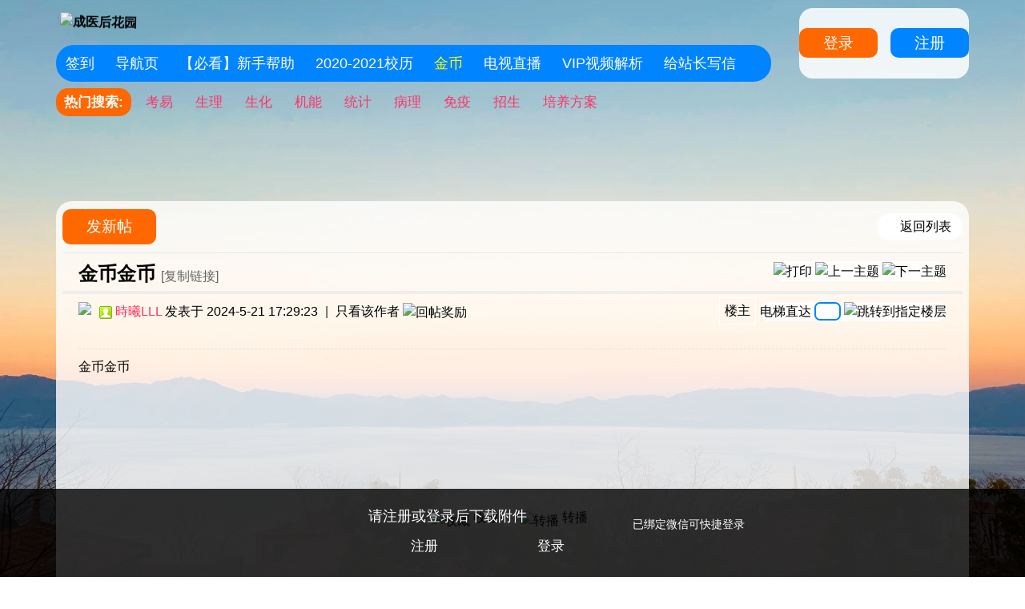

--- FILE ---
content_type: text/html; charset=gbk
request_url: http://www.52cmc.com/thread-2525-1-1.html
body_size: 7836
content:
<!DOCTYPE html PUBLIC "-//W3C//DTD XHTML 1.0 Transitional//EN" "http://www.w3.org/TR/xhtml1/DTD/xhtml1-transitional.dtd">
<html xmlns="http://www.w3.org/1999/xhtml">
<head>
<meta http-equiv="Content-Type" content="text/html; charset=gbk" />
<title>金币金币-成医灌水-成医后花园</title> 
<meta http-equiv="Cache-Control" content="no-transform" />
<meta http-equiv="Cache-Control" content="no-siteapp" />
<meta name="applicable-device" content="pc,mobile" />
<link href="http://www.52cmc.com/thread-2525-1-1.html" rel="canonical" /><meta name="keywords" content="金币金币" />
<meta name="description" content="金币金币 " />
<meta name="MSSmartTagsPreventParsing" content="True" />
<meta http-equiv="MSThemeCompatible" content="Yes" />
<base href="http://www.52cmc.com/" /><link rel="stylesheet" type="text/css" href="data/cache/style_11_common.css?Vll" /><link rel="stylesheet" type="text/css" href="data/cache/style_11_forum_viewthread.css?Vll" /><script type="text/javascript">var STYLEID = '11', STATICURL = 'static/', IMGDIR = 'template/qu_design/images', VERHASH = 'Vll', charset = 'gbk', discuz_uid = '0', cookiepre = '1ZG5_2132_', cookiedomain = '', cookiepath = '/', showusercard = '1', attackevasive = '0', disallowfloat = 'newthread', creditnotice = '2|金币|枚,3|铜币|枚', defaultstyle = '', REPORTURL = 'aHR0cDovL3d3dy41MmNtYy5jb20vdGhyZWFkLTI1MjUtMS0xLmh0bWw=', SITEURL = 'http://www.52cmc.com/', JSPATH = 'data/cache/', CSSPATH = 'data/cache/style_', DYNAMICURL = '';</script>
<script src="data/cache/common.js?Vll" type="text/javascript"></script>
<meta name="application-name" content="成医后花园" />
<meta name="msapplication-tooltip" content="成医后花园" />
<meta name="msapplication-task" content="name=门户;action-uri=http://www.52cmc.com/portal.php;icon-uri=http://www.52cmc.com/template/qu_design/images/portal.ico" /><meta name="msapplication-task" content="name=论坛;action-uri=http://www.52cmc.com/forum.php;icon-uri=http://www.52cmc.com/template/qu_design/images/bbs.ico" />
<script src="data/cache/forum.js?Vll" type="text/javascript"></script>
    <script type="text/javascript">window.onerror=function(){return true;}</script>
<script src="https://pagead2.googlesyndication.com/pagead/js/adsbygoogle.js?client=ca-pub-6910603548813724" type="text/javascript" crossorigin="anonymous"></script>
</head>
<body id="nv_forum" class="pg_viewthread" onkeydown="if(event.keyCode==27) return false;">
<div id="append_parent"></div><div id="ajaxwaitid"></div>
<div id="toptb" class="cl">
</div>
<div class="wp">
<span class="my-face">
                 <div class="z">
                   <div id="hd">
                     <h2>
                	<a href="http://www.52cmc.com/" title="成医后花园"><img src="template/qu_design/img/logo.png" alt="成医后花园" border="0" /></a>                     </h2>
                   </div>
                 </div>
</span>
<div class="y">
                <div class="ainuo_login" style="margin: 30px 0px;" >
<script src="data/cache/logging.js?Vll" type="text/javascript"></script>
    	<a class="ainuo_pnpost" href="member.php?mod=logging&amp;action=login&amp;referer=" onclick="showWindow('login', this.href);return false;">登录</a>&nbsp;&nbsp;&nbsp;
<a class="ainuo_pnreply" href="member.php?mod=register">注册</a>
</div>
</div>
</div>
</div>
<div id="hd">
<div class="wp"><div id="ainuo_nv">
<ul><li id="mn_Nac60" ><a href="k_misign-sign.html" hidefocus="true"  >签到</a></li><li id="mn_N194c" ><a href="http://123.52cmc.com" hidefocus="true" target="_blank"  >导航页</a></li><li id="mn_N943d" ><a href="http://www.52cmc.com/thread-81-1-1.html" hidefocus="true" target="_blank"  >【必看】新手帮助</a></li><li id="mn_N061c" ><a href="http://www.52cmc.com/thread-2366-1-1.html" hidefocus="true"  >2020-2021校历</a></li><li id="mn_Nb54c" onmouseover="showMenu({'ctrlid':this.id,'ctrlclass':'hover','duration':2})"><a href="#" hidefocus="true"   style="color: yellow">金币</a></li><li id="mn_Nf2b0" ><a href="http://www.52cmc.com/zhuanti/tv.html" hidefocus="true" target="_blank"  >电视直播</a></li><li id="mn_N2a9e" ><a href="http://www.52cmc.com/zhuanti/vip.html" hidefocus="true" target="_blank"  >VIP视频解析</a></li><li id="mn_N63ac" ><a href="http://mail.qq.com/cgi-bin/qm_share?t=qm_mailme&email=3by5sLSznejvvrC_876ysA" hidefocus="true" target="_blank"  >给站长写信</a></li></ul>
                    <div id="scbar" class="cl">
<form id="scbar_form" method="post" autocomplete="off" onsubmit="searchFocus($('scbar_txt'))" action="search.php?searchsubmit=yes" target="_blank">
<input type="hidden" name="mod" id="scbar_mod" value="search" />
<input type="hidden" name="formhash" value="038f7843" />
<input type="hidden" name="srchtype" value="title" />
<input type="hidden" name="srhfid" value="2" />
<input type="hidden" name="srhlocality" value="forum::viewthread" />
<table cellspacing="0" cellpadding="0">
<tr>
<td class="scbar_txt_td"><input type="text" name="srchtxt" id="scbar_txt" value="客官搜点啥^_^" autocomplete="off" x-webkit-speech speech /></td>
<td class="scbar_btn_td"><button type="submit" name="searchsubmit" id="scbar_btn" sc="1" class="pn pnc" value="true"></button></td>
</tr>
</table>
</form>
</div>
<ul id="scbar_type_menu" class="p_pop" style="display: none;"><li><a href="javascript:;" rel="curforum" fid="2" >本版</a></li><li><a href="javascript:;" rel="forum" class="curtype">帖子</a></li><li><a href="javascript:;" rel="user">用户</a></li></ul>
<script type="text/javascript">
initSearchmenu('scbar', '');
</script>
</div>
<ul class="p_pop h_pop" id="mn_Nb54c_menu" style="display: none"><li><a href="https://www.kuaifaka.net/purchasing?link=52cmc" hidefocus="true" target="_blank"  style="font-weight: bold;">购买充值卡</a></li><li><a href="http://www.52cmc.com/home.php?mod=spacecp&ac=credit&op=buy" hidefocus="true"  style="color: red">充值金币</a></li><li><a href="http://www.52cmc.com/home.php?mod=spacecp&ac=credit&op=exchange" hidefocus="true" >铜币兑换金币</a></li><li><a href="http://www.52cmc.com/home.php?mod=task" hidefocus="true" >任务赚金币</a></li></ul><div class="p_pop h_pop" id="mn_userapp_menu" style="display: none"></div><div id="mu" class="cl">
</div><div id="scbar_hot">
<strong class="xw1">热门搜索: </strong>

<a href="search.php?mod=forum&amp;srchtxt=%BF%BC%D2%D7&amp;formhash=038f7843&amp;searchsubmit=true&amp;source=hotsearch" target="_blank" class="xi2" sc="1">考易</a>



<a href="search.php?mod=forum&amp;srchtxt=%C9%FA%C0%ED&amp;formhash=038f7843&amp;searchsubmit=true&amp;source=hotsearch" target="_blank" class="xi2" sc="1">生理</a>



<a href="search.php?mod=forum&amp;srchtxt=%C9%FA%BB%AF&amp;formhash=038f7843&amp;searchsubmit=true&amp;source=hotsearch" target="_blank" class="xi2" sc="1">生化</a>



<a href="search.php?mod=forum&amp;srchtxt=%BB%FA%C4%DC&amp;formhash=038f7843&amp;searchsubmit=true&amp;source=hotsearch" target="_blank" class="xi2" sc="1">机能</a>



<a href="search.php?mod=forum&amp;srchtxt=%CD%B3%BC%C6&amp;formhash=038f7843&amp;searchsubmit=true&amp;source=hotsearch" target="_blank" class="xi2" sc="1">统计</a>



<a href="search.php?mod=forum&amp;srchtxt=%B2%A1%C0%ED&amp;formhash=038f7843&amp;searchsubmit=true&amp;source=hotsearch" target="_blank" class="xi2" sc="1">病理</a>



<a href="search.php?mod=forum&amp;srchtxt=%C3%E2%D2%DF&amp;formhash=038f7843&amp;searchsubmit=true&amp;source=hotsearch" target="_blank" class="xi2" sc="1">免疫</a>



<a href="search.php?mod=forum&amp;srchtxt=%D5%D0%C9%FA&amp;formhash=038f7843&amp;searchsubmit=true&amp;source=hotsearch" target="_blank" class="xi2" sc="1">招生</a>



<a href="search.php?mod=forum&amp;srchtxt=%C5%E0%D1%F8%B7%BD%B0%B8&amp;formhash=038f7843&amp;searchsubmit=true&amp;source=hotsearch" target="_blank" class="xi2" sc="1">培养方案</a>

              </div>
</div>
</div>


<div id="wp" class="wp">
    <div class="cl" style="background:rgba(255, 255 ,255,0.8) ; margin-top:5px ; padding: 10px 8px; border-radius: 20px 20px 0 0;"><script type="text/javascript">var fid = parseInt('2'), tid = parseInt('2525');</script>
<script src="data/cache/forum_viewthread.js?Vll" type="text/javascript"></script>
<script type="text/javascript">zoomstatus = parseInt(1);var imagemaxwidth = '1080';var aimgcount = new Array();</script>
<style id="diy_style" type="text/css"></style>
<!--[diy=diynavtop]--><div id="diynavtop" class="area"></div><!--[/diy]-->
<style id="diy_style" type="text/css"></style>
<div class="wp">
<!--[diy=diy1]--><div id="diy1" class="area"></div><!--[/diy]-->
</div>
<div id="ct" class="wp cl">
<div id="pgt" class="pgs mbm cl ">
<div class="pgt"></div>
<span class="y pgb"><a href="http://www.52cmc.com/forum-2-1.html">返回列表</a></span>
<a id="newspecial" onmouseover="$('newspecial').id = 'newspecialtmp';this.id = 'newspecial';showMenu({'ctrlid':this.id})" onclick="showWindow('newthread', 'forum.php?mod=post&action=newthread&fid=2')" href="javascript:;" title="发新帖" class="ainuo_pnpost">发新帖</a></div>


<div id="postlist" class="pl bm">
<table cellspacing="0" cellpadding="0">
<tr>
<td class="plc ptm pbn vwthd">
<div class="y">
<a href="http://www.52cmc.com/forum.php?mod=viewthread&amp;action=printable&amp;tid=2525" title="打印" target="_blank"><img src="template/qu_design/images/print.png" alt="打印" class="vm" /></a>
<a href="http://www.52cmc.com/forum.php?mod=redirect&amp;goto=nextoldset&amp;tid=2525" title="上一主题"><img src="template/qu_design/images/thread-prev.png" alt="上一主题" class="vm" /></a>
<a href="http://www.52cmc.com/forum.php?mod=redirect&amp;goto=nextnewset&amp;tid=2525" title="下一主题"><img src="template/qu_design/images/thread-next.png" alt="下一主题" class="vm" /></a>
</div>
<h1 class="ts">
<span id="thread_subject">金币金币</span>
</h1>
<span class="xg1">
<a href="http://www.52cmc.com/thread-2525-1-1.html" onclick="return copyThreadUrl(this, '成医后花园')" >[复制链接]</a>
</span>
</td>
</tr>
</table>


<table cellspacing="0" cellpadding="0" class="ad">
<tr>
<td class="pls">
</td>
</tr>
</table><div id="post_43508" ><table id="pid43508" class="plhin" summary="pid43508" cellspacing="0" cellpadding="0">
<tr>
<td class="plc" style="width:100%">
<div class="pi" style="height:48px">
<div id="fj" class="y">
<label class="z">电梯直达</label>
<input type="text" class="px p_fre z" size="2" onkeyup="$('fj_btn').href='forum.php?mod=redirect&ptid=2525&authorid=0&postno='+this.value" onkeydown="if(event.keyCode==13) {window.location=$('fj_btn').href;return false;}" title="跳转到指定楼层" />
<a href="javascript:;" id="fj_btn" class="z" title="跳转到指定楼层"><img src="template/qu_design/images/fj_btn.png" alt="跳转到指定楼层" class="vm" /></a>
</div>
<strong>
<a href="http://www.52cmc.com/thread-2525-1-1.html"   id="postnum43508" onclick="setCopy(this.href, '帖子地址复制成功');return false;">
楼主</a>
</strong>
<div class="pti">
<div class="pdbt">
</div>
<div class="authi">
<a href="http://www.52cmc.com/space-uid-5278.html" target="_blank" class="xi2 z" style="padding-right:10px;"><img src="http://www.52cmc.com/uc_server/avatar.php?uid=5278&size=small" /></a>
<img class="authicn vm" id="authicon43508" src="static/image/common/online_member.gif" />
<a href="http://www.52cmc.com/space-uid-5278.html" target="_blank" class="xi2">時曦LLL</a>
<em id="authorposton43508">发表于 2024-5-21 17:29:23</em>
<span class="pipe">|</span>
<a href="http://www.52cmc.com/forum.php?mod=viewthread&amp;tid=2525&amp;page=1&amp;authorid=5278" rel="nofollow">只看该作者</a>
<span class="none"><img src="template/qu_design/images/arw_r.gif" class="vm" alt="回帖奖励" /></span>
<span class="pipe show">|</span><a href="http://www.52cmc.com/forum.php?mod=viewthread&amp;tid=2525&amp;extra=page%3D1&amp;ordertype=1"  class="show">倒序浏览</a>
<span class="pipe show">|</span><a href="javascript:;" onclick="readmode($('thread_subject').innerHTML, 43508);" class="show">阅读模式</a>
</div>
</div>
</div><div class="pct"><style type="text/css">.pcb{margin-right:0}</style><div class="pcb">
 
<div class="t_fsz">
<table cellspacing="0" cellpadding="0"><tr><td class="t_f" id="postmessage_43508">
金币金币<br />
</td></tr></table>


</div>
<div id="comment_43508" class="cm">
</div>

<div id="post_rate_div_43508"></div>
</div>
</div>

</td></tr>
<tr><td class="plc plm">
<div id="p_btn" class="mtw mbm hm cl">


<a href="http://www.52cmc.com/home.php?mod=spacecp&amp;ac=favorite&amp;type=thread&amp;id=2525&amp;formhash=038f7843" id="k_favorite" onclick="showWindow(this.id, this.href, 'get', 0);" onmouseover="this.title = $('favoritenumber').innerHTML + ' 人收藏'" title="收藏本帖"><i><img src="template/qu_design/images/fav.gif" alt="收藏" />收藏<span id="favoritenumber" style="display:none">0</span></i></a>
<a class="followp" href="home.php?mod=spacecp&amp;ac=follow&amp;op=relay&amp;tid=2525&amp;from=forum" onclick="showWindow('relaythread', this.href, 'get', 0);" title="转播求扩散"><i><img src="template/qu_design/images/rt.png" alt="转播" />转播</i></a>
</div>
</td>
</tr>
<tr id="_postposition43508"></tr>
<tr>
<td class="plc" style="overflow:visible;--> width:100%">
<div class="po hin">
<div class="pob cl">
<em>
<a class="fastre" href="forum.php?mod=post&amp;action=reply&amp;fid=2&amp;tid=2525&amp;reppost=43508&amp;extra=page%3D1&amp;page=1" onclick="showWindow('reply', this.href)">回复</a>
</em>

<p>
<a href="javascript:;" onclick="showWindow('miscreport43508', 'misc.php?mod=report&rtype=post&rid=43508&tid=2525&fid=2', 'get', -1);return false;">举报</a>
</p>

</div>
</div>
</td>
</tr>
<tr class="ad">
<td class="pls">
</td>
</tr>
</table>
</div><div id="post_43509" ><table id="pid43509" class="plhin" summary="pid43509" cellspacing="0" cellpadding="0">
<tr>
<td class="plc" style="width:100%">
<div class="pi" style="height:48px">
<strong>
<a href="http://www.52cmc.com/forum.php?mod=redirect&goto=findpost&ptid=2525&pid=43509"   id="postnum43509" onclick="setCopy(this.href, '帖子地址复制成功');return false;">
沙发</a>
</strong>
<div class="pti">
<div class="pdbt">
</div>
<div class="authi">
<a href="http://www.52cmc.com/space-uid-5278.html" target="_blank" class="xi2 z" style="padding-right:10px;"><img src="http://www.52cmc.com/uc_server/avatar.php?uid=5278&size=small" /></a>
<img class="authicn vm" id="authicon43509" src="template/qu_design/images/ico_lz.png" />
&nbsp;楼主<span class="pipe">|</span>
<a href="http://www.52cmc.com/space-uid-5278.html" target="_blank" class="xi2">時曦LLL</a>
<em id="authorposton43509">发表于 2024-5-21 17:29:55</em>
<span class="pipe">|</span>
<a href="http://www.52cmc.com/forum.php?mod=viewthread&amp;tid=2525&amp;page=1&amp;authorid=5278" rel="nofollow">只看该作者</a>
</div>
</div>
</div><div class="pct"><div class="pcb">
<div class="t_fsz">
<table cellspacing="0" cellpadding="0"><tr><td class="t_f" id="postmessage_43509">
金币加加</td></tr></table>


</div>
<div id="comment_43509" class="cm">
</div>

<div id="post_rate_div_43509"></div>
</div>
</div>

</td></tr>
<tr><td class="plc plm">
</td>
</tr>
<tr id="_postposition43509"></tr>
<tr>
<td class="plc" style="overflow:visible;--> width:100%">
<div class="po hin">
<div class="pob cl">
<em>
<a class="fastre" href="forum.php?mod=post&amp;action=reply&amp;fid=2&amp;tid=2525&amp;repquote=43509&amp;extra=page%3D1&amp;page=1" onclick="showWindow('reply', this.href)">回复</a>
</em>

<p>
<a href="javascript:;" onclick="showWindow('miscreport43509', 'misc.php?mod=report&rtype=post&rid=43509&tid=2525&fid=2', 'get', -1);return false;">举报</a>
</p>

</div>
</div>
</td>
</tr>
<tr class="ad">
<td class="pls">
</td>
</tr>
</table>
</div><div id="postlistreply" class="pl"><div id="post_new" class="viewthread_table" style="display: none"></div></div>
</div>


<form method="post" autocomplete="off" name="modactions" id="modactions">
<input type="hidden" name="formhash" value="038f7843" />
<input type="hidden" name="optgroup" />
<input type="hidden" name="operation" />
<input type="hidden" name="listextra" value="page%3D1" />
<input type="hidden" name="page" value="1" />
</form>



<div class="pgs mtm mbm cl">
<span class="pgb y"><a href="http://www.52cmc.com/forum-2-1.html">返回列表</a></span>
<a id="newspecialtmp" onmouseover="$('newspecial').id = 'newspecialtmp';this.id = 'newspecial';showMenu({'ctrlid':this.id})" onclick="showWindow('newthread', 'forum.php?mod=post&action=newthread&fid=2')" href="javascript:;" title="发新帖" class="ainuo_pnpost">发新帖</a>
</div>

<!--[diy=diyfastposttop]--><div id="diyfastposttop" class="area"></div><!--[/diy]-->


<script type="text/javascript">document.onkeyup = function(e){keyPageScroll(e, 0, 0, 'forum.php?mod=viewthread&tid=2525', 1);}</script>
</div>

<div class="wp mtn">
<!--[diy=diy3]--><div id="diy3" class="area"><div id="frameAT95j5" class="frame move-span cl frame-1"><div class="title frame-title" style='background-image:none;background-repeat:repeat;background-color:rgb(59, 153, 252);'><span class="titletext" style="font-size:26px;color:rgb(255, 255, 255);">快 速 导 航</span></div><div id="frameAT95j5_left" class="column frame-1-c"><div id="frameAT95j5_left_temp" class="move-span temp"></div><div id="portal_block_67" class="block move-span"><div id="portal_block_67_content" class="dxb_bc"><div class="portal_block_summary"><div style="overflow:hidden;"><iframe scrolling="no" style="margin-top:-150px;margin-left: -70px;display:block" src="http://www.52cmc.com/daohang/" width="1320" height="660" frameborder="0"></iframe></div></div></div></div></div></div></div><!--[/diy]-->
</div>

<script type="text/javascript">
function succeedhandle_followmod(url, msg, values) {
var fObj = $('followmod_'+values['fuid']);
if(values['type'] == 'add') {
fObj.innerHTML = '不收听';
fObj.href = 'home.php?mod=spacecp&ac=follow&op=del&fuid='+values['fuid'];
} else if(values['type'] == 'del') {
fObj.innerHTML = '收听TA';
fObj.href = 'home.php?mod=spacecp&ac=follow&op=add&hash=038f7843&fuid='+values['fuid'];
}
}
fixed_avatar([43508,43509], 1);
</script>	</div>

<style type="text/css">
.clearfix:after {content: ".";display: block;visibility: hidden;clear: both;height: 0;font-size: 0;}
.wxd_fast-loginbox {position: fixed;left: 0;bottom: 0;width: 100%;height: 96px;
padding: 14px 0 0;z-index: 100010;_position: absolute;_bottom: auto;_top: expression(eval(document.documentElement.scrollTop+document.documentElement.clientHeight - 97));}
.fast-login-btn, .fast-reg-btn, .login-qq, .login-sina,.wxd_fast-loginbox .wxd_close {background: url(source/plugin/wxd_login/template/image/more-bg.png) no-repeat;}
.wxd_fast-loginbox .wxd_close {position: absolute;top: 10px;right: 10px;width: 30px;height: 30px;margin: 0;text-indent: -999em;overflow: hidden;background-position: -110px -56px;cursor: pointer;}
.fast-login-bg {position: absolute;top: 0;left: 0;z-index: -1;width: 100%;height: 110px;background: url()  no-repeat top center;background-color: #000;opacity: .8;filter: alpha(opacity=80);}
.fast-login {position: relative;width: 960px;margin: 0 auto;}
.fast-tip {position: absolute;top: -36px;left: 481px;width: 132px;height: 18px;
padding: 4px 20px 4px 6px;border: 1px solid #e0e0e0;background-color: #fafafa;
color: #666;}
.wxd_fast-loginbox .wxd_close:hover, .may-like .closehover {
background-color: #7c7c7c;}
.fast-login .line-bg {position: absolute;top: -8px;left: 455px;width: 2px;height: 58px;background: #474747;font: 0/0 arial;}
.fast-login .login-tip {position: absolute;left: 0;top: 0;height: 32px;margin: 0 15px 0 0;font: 14px/32px "Microsoft YaHei";color: #fff;}
.fast-login .login-img {position:relative;left: 0;top:-5px;}
.fast-login-btns {position: absolute;top: 0;left: 630px;width: 240px;}
.fast-login-btns a {float: left;width: 90px;height: 27px;padding: 0 0 0 10spx;margin: 0 10px 0 0;overflow: hidden;font: 12px/27px "Microsoft YaHei";color: #fff;text-align: center; text-indent:2em}
.fast-login-btns .login-qq {background-position: 0 -80px;}
.fast-login-btns .login-sina {background-position: 0 -40px;}
.fast-reg-btn, .fast-login-btn {float: left;width: 68px;height: 36px;border: 0;font:17px/36px "Microsoft YaHei";color: #fff;text-align: center;overflow: hidden;
background-position: 0 -136px;cursor: pointer;}
.fast-reg-btn,.fast-login-btn{background-position: 0 0;width: 140px;}
.fast-reg-btn{margin-right: 18px;color: #ffffff;}
.fast-loginmod {position: absolute;left: 300px;top: 0;}
.fast-loginmod p{ font:18px/40px "Microsoft YaHei"; color:#fff;}
.fast-loginmod a:hover{text-decoration: none;opacity: 0.8;}
.fast-login-btns p{ font:14px/30px "Microsoft YaHei"; color:#fff;padding-top: 16px;}
.fast-login-btns a:hover {color: #fff!important;text-decoration: none;opacity: 0.8;}
</style>
<div class="wxd_fast-loginbox" id="wxd_login" style="display: none">
<i id="wxd_close" class="wxd_close" onclick="display('wxd_login')">关闭</i>
    <div class="fast-login-bg"></div>
    <div class="fast-login clearfix">
        <!--<div class="login-img"><img id="pngImg" src="source/plugin/wxd_login/template/image/logo.png" width="90px" height="90px"></div>-->
        <div class="fast-loginmod">
            <p>请注册或登录后下载附件</p>
            <a class="fast-reg-btn" href="member.php?mod=register">注册</a>
            <a class="fast-login-btn" href="member.php?mod=logging&amp;action=login">登录</a>
        </div>
        <div class="fast-login-btns">
        	<p>已绑定微信可快捷登录</p>
        	
        </div>
           
       
  </div>
</div>




 <!--[if IE 6]><script src="source/plugin/wxd_login/template/js/EvPng.js" type="text/javascript"></script>
<script language="javascript" type="text/javascript">
        EvPNG.fix("#pngImg,#wxd_login_qq,#wxd_login_sina,#wxd_close");
        </script>
        <![endif]-->

<script type="text/javascript">
setTimeout("$('wxd_login').style.display='';", 5000);setTimeout("$('wxd_login').style.display='none';", 60000);
</script>

<div id="ft" class="wp cl">
<!--<div id="flk" class="y">
<p><a href="/appbyme_app-download.html" ><img src="/APP-erweima.jpg" height="115" width="115" alt="APP下载" /></a></p>
<p style="line-height:1.5; font-size:1.2em; font-weight: 600; color:#1989fa ">扫描二维码,下载安卓APP</p>
</div>-->
<div id="frt">
<p>
<a href="https://www.kuaifaka.net/purchasing?link=52cmc" target="_blank" >购买充值卡【快速下载附件】</a> | <a href="http://www.52cmc.com/home.php?mod=spacecp&ac=credit&op=buy" target="_blank" >充值金币</a> | <a href="http://www.52cmc.com/forum.php?mobile=yes" target="_blank" >手机版</a> | <a href="baidu_forum_sitemap.xml" target="_blank" >网站地图</a> | <a href="http://www.52cmc.com/forum.php?mod=misc&action=showdarkroom" target="_blank" >黑名单用户</a> | <strong><a target="_blank" href="http://mail.qq.com/cgi-bin/qm_share?t=qm_mailme&amp;email=3by5sLSznejvvrC_876ysA" style="text-decoration:none;">给站长写信</a></strong>
<script type="text/javascript" src="http://52cmc.sczxaj.com/script/jquery-1.4.2.min.all.js"></script>
			<script type="text/javascript">
				jQuery(document).ready(function(){
				    jQuery("#backTop").hide();
				    jQuery(function () {
				            jQuery(window).scroll(function(){
				            if (jQuery(window).scrollTop()>100){
				                jQuery("#backTop").fadeIn(1000);
				                }else{
				                jQuery("#backTop").fadeOut(1000);
				                }
				            });
				            jQuery("#backTop").click(function(){
				                jQuery("body,html").animate({scrollTop:0},1000);
				                return false;
				                });
				        });
				});
			</script>
			<style type="text/css"> 
				#backTop { opacity: 0.8;filter: alpha(opacity=80);position: fixed; _position:absolute; z-index:9999; bottom:0; right:0; display:none; height: 900px;width: 70px;background: url("source/plugin/cat_backtop/images/backTop6.png"); cursor:pointer}
				#backTop a { display:block; overflow:hidden}
				#backTop:hover {opacity: 1;filter: alpha(opacity=100)}
					#scrolltop {display:none!important}
			</style><div id="backTop"><a href="javascript:;"></a></div>
			<script>
var _hmt = _hmt || [];
(function() {
  var hm = document.createElement("script");
  hm.src = "https://hm.baidu.com/hm.js?b6996be0370bfcadda88dcbe52d50633";
  var s = document.getElementsByTagName("script")[0]; 
  s.parentNode.insertBefore(hm, s);
})();
(function(){
var src = "https://jspassport.ssl.qhimg.com/11.0.1.js?d182b3f28525f2db83acfaaf6e696dba";
document.write('<script src="' + src + '" id="sozz"><\/script>');
})();
(function(){
    var bp = document.createElement('script');
    var curProtocol = window.location.protocol.split(':')[0];
    if (curProtocol === 'https') {
        bp.src = 'https://zz.bdstatic.com/linksubmit/push.js';
    }
    else {
        bp.src = 'http://push.zhanzhang.baidu.com/push.js';
    }
    var s = document.getElementsByTagName("script")[0];
    s.parentNode.insertBefore(bp, s);
})();
</script></p>
<p class="xs0">
GMT+8, 2026-1-21 07:34<span id="debuginfo">
</span>
</p>
<p>成医后花园创建于2016年，欢迎成都医学院橙子们灌水吐槽，分享知识，交流经验！ 蜀ICP备15016705号</p>
</div></div>
<script src="home.php?mod=misc&ac=sendmail&rand=1768952062" type="text/javascript"></script>
<div id="scrolltop">
<span><a href="http://www.52cmc.com/forum.php?mod=post&amp;action=reply&amp;fid=2&amp;tid=2525&amp;extra=page%3D1&amp;page=1" onclick="showWindow('reply', this.href)" class="replyfast" title="快速回复"><b>快速回复</b></a></span>
<span hidefocus="true"><a title="返回顶部" onclick="window.scrollTo('0','0')" class="scrolltopa" ><b>返回顶部</b></a></span>
<span>
<a href="http://www.52cmc.com/forum-2-1.html" hidefocus="true" class="returnlist" title="返回列表"><b>返回列表</b></a>
</span>
</div>
<script type="text/javascript">_attachEvent(window, 'scroll', function () { showTopLink(); });checkBlind();</script>
</body>
</html>


--- FILE ---
content_type: text/html
request_url: http://www.52cmc.com/daohang/
body_size: 1138
content:
<html>
 <head> 
  <meta http-equiv="Content-Type" content="text/html; charset=utf-8" /> 
  <meta name="viewport" content="width=device-width, initial-scale=0.52" /> 
  <title>成医后花园导航</title> 
  <meta name="keywords" content="成医后花园导航" /> 
  <meta name="description" content="成医后花园导航" /> 
  <link href="./css/newcommons.css" rel="stylesheet" type="text/css" /> 
 </head> 
 <body> 
  <div class="head-v3"> 
   <div class="navigation-up"> 
    <h1>成医后花园导航</h1> 
   </div> 
  </div>

<div class="centers">
    <div class="tips">
		<h2></h2>
    <div class="logos_lists">
                <dl>
                	<a href="http://www.baidu.com" target="_blank"><dt><img src="bd.jpg" width="200" height="80"/></dt>
                    <dd>百度一下</dd></a>
                </dl>
                <dl>
                	<a href="http://www.cmc.edu.cn" target="_blank"><dt><img src="cmc.jpg" width="200" height="80"/></dt>
                    <dd>成都医学院官网</dd></a>
                </dl>
                <dl>
                	<a href="https://jwweb.cmc.edu.cn" target="_blank"><dt><img src="jwgl.jpg" width="200" height="80"/></dt>
                    <dd>成医教务管理系统</dd></a>
                </dl>
                <dl>
                	<a href="http://yc.52cmc.com" target="_blank"><dt><img src="ycfw.jpg" width="200" height="80"/></dt>
                    <dd>图书馆远程访问</dd></a>
                </dl>
                <dl>
                	<a href="https://opac.cmc.edu.cn" target="_blank"><dt><img src="gccx.jpg" width="200" height="80"/></dt>
                    <dd>图书馆馆藏查询</dd></a>
                </dl>
                <dl>
                	<a href="http://cet-bm.neea.edu.cn" target="_blank"><dt><img src="cet.jpg" width="200" height="80"/></dt>
                    <dd>英语四六级 报名</dd></a>
                </dl>
                <dl>
                	<a href="http://cet-bm.neea.edu.cn/Home/QuickPrintTestTicket" target="_blank"><dt><img src="cet.jpg" width="200" height="80"/></dt>
                    <dd>英语四六级准考证打印</dd></a>
                </dl>
                <dl>
                	<a href="https://ncre-bm.neea.cn" target="_blank"><dt><img src="ncre.jpg" width="200" height="80"/></dt>
                    <dd>计算机等级考试</dd></a>
                </dl>
				<dl>
                	<a href="https://www.scxszz.cn/pros/identity/indexgx.action" target="_blank"><dt><img src="jxj.jpg" width="200" height="80"/></dt>
                    <dd>国家奖助学金申请</dd></a>
                </dl>
                <dl>
                	<a href="https://www.chsi.com.cn" target="_blank"><dt><img src="xxw.jpg" width="200" height="80"/></dt>
                    <dd>高等教育学生信息网</dd></a>
                </dl>
				<dl>
                	<a href="https://yz.chsi.com.cn/yzwb/" target="_blank"><dt><img src="yz.jpg" width="200" height="80"/></dt>
                    <dd>研究生考试</dd></a>
                </dl>
				<dl>
                	<a href="http://ntce.neea.edu.cn" target="_blank"><dt><img src="jszg.jpg" width="200" height="80"/></dt>
                    <dd>教师资格考试</dd></a>
                </dl>
				<div class="wait" style="clear: both;">
            </div>
	
    </div>
  </div>
</div>
<div id="footer" style="clear: both;">
 <img src="erweima.jpg" height="151" width="151" /> 
 <p style="line-height:2;font-size:1.6em;color:#ff6700;">手机扫一扫，快速访问本网站</p>
 <p id="footer">&copy; 2016-2020 成医后花园 , All Rights Reserved.</p>
</div>
</body></html>


--- FILE ---
content_type: text/html; charset=utf-8
request_url: https://www.google.com/recaptcha/api2/aframe
body_size: 268
content:
<!DOCTYPE HTML><html><head><meta http-equiv="content-type" content="text/html; charset=UTF-8"></head><body><script nonce="xC170UsXOR_-yMpW8PygjQ">/** Anti-fraud and anti-abuse applications only. See google.com/recaptcha */ try{var clients={'sodar':'https://pagead2.googlesyndication.com/pagead/sodar?'};window.addEventListener("message",function(a){try{if(a.source===window.parent){var b=JSON.parse(a.data);var c=clients[b['id']];if(c){var d=document.createElement('img');d.src=c+b['params']+'&rc='+(localStorage.getItem("rc::a")?sessionStorage.getItem("rc::b"):"");window.document.body.appendChild(d);sessionStorage.setItem("rc::e",parseInt(sessionStorage.getItem("rc::e")||0)+1);localStorage.setItem("rc::h",'1768952067406');}}}catch(b){}});window.parent.postMessage("_grecaptcha_ready", "*");}catch(b){}</script></body></html>

--- FILE ---
content_type: text/javascript
request_url: http://52cmc.sczxaj.com/script/jquery-1.4.2.min.all.js
body_size: 31131
content:
(function(p,j){function u(){if(!c.isReady){try{v.documentElement.doScroll("left")}catch(a){setTimeout(u,1);return}c.ready()}}function t(a,b){b.src?c.ajax({url:b.src,async:false,dataType:"script"}):c.globalEval(b.text||b.textContent||b.innerHTML||"");b.parentNode&&b.parentNode.removeChild(b)}function o(a,b,e,g,f,l){var k=a.length;if(typeof b==="object"){for(var s in b)o(a,s,b[s],g,f,e);return a}if(e!==j){g=!l&&g&&c.isFunction(e);for(s=0;s<k;s++)f(a[s],b,g?e.call(a[s],s,f(a[s],b)):e,l);return a}return k?
f(a[0],b):j}function z(){return(new Date).getTime()}function G(){return false}function U(){return true}function R(a,b,e){e[0].type=a;return c.event.handle.apply(b,e)}function S(a){var b,e=[],g=[],f=arguments,l,k,s,m,r,y;k=c.data(this,"events");if(!(a.liveFired===this||!k||!k.live||a.button&&a.type==="click")){a.liveFired=this;var B=k.live.slice(0);for(m=0;m<B.length;m++){k=B[m];k.origType.replace(da,"")===a.type?g.push(k.selector):B.splice(m--,1)}l=c(a.target).closest(g,a.currentTarget);r=0;for(y=
l.length;r<y;r++)for(m=0;m<B.length;m++){k=B[m];if(l[r].selector===k.selector){s=l[r].elem;g=null;if(k.preType==="mouseenter"||k.preType==="mouseleave")g=c(a.relatedTarget).closest(k.selector)[0];if(!g||g!==s)e.push({elem:s,handleObj:k})}}r=0;for(y=e.length;r<y;r++){l=e[r];a.currentTarget=l.elem;a.data=l.handleObj.data;a.handleObj=l.handleObj;if(l.handleObj.origHandler.apply(l.elem,f)===false){b=false;break}}return b}}function L(a,b){return"live."+(a&&a!=="*"?a+".":"")+b.replace(/\./g,"`").replace(/ /g,
"&")}function Z(a){return!a||!a.parentNode||a.parentNode.nodeType===11}function ea(a,b){var e=0;b.each(function(){if(this.nodeName===(a[e]&&a[e].nodeName)){var g=c.data(a[e++]),f=c.data(this,g);if(g=g&&g.events){delete f.handle;f.events={};for(var l in g)for(var k in g[l])c.event.add(this,l,g[l][k],g[l][k].data)}}})}function fa(a,b,e){var g,f,l;b=b&&b[0]?b[0].ownerDocument||b[0]:v;if(a.length===1&&typeof a[0]==="string"&&a[0].length<512&&b===v&&!Ca.test(a[0])&&(c.support.checkClone||!Da.test(a[0]))){f=
true;if(l=c.fragments[a[0]])if(l!==1)g=l}if(!g){g=b.createDocumentFragment();c.clean(a,b,g,e)}if(f)c.fragments[a[0]]=l?g:1;return{fragment:g,cacheable:f}}function T(a,b){var e={};c.each(Ea.concat.apply([],Ea.slice(0,b)),function(){e[this]=a});return e}function V(a){return"scrollTo"in a&&a.document?a:a.nodeType===9?a.defaultView||a.parentWindow:false}var c=function(a,b){return new c.fn.init(a,b)},oa=p.jQuery,J=p.$,v=p.document,N,K=/^[^<]*(<[\w\W]+>)[^>]*$|^#([\w-]+)$/,M=/^.[^:#\[\.,]*$/,ka=/\S/,$=
/^(\s|\u00A0)+|(\s|\u00A0)+$/g,Ya=/^<(\w+)\s*\/?>(?:<\/\1>)?$/,ga=navigator.userAgent,Fa=false,ha=[],aa,pa=Object.prototype.toString,qa=Object.prototype.hasOwnProperty,ra=Array.prototype.push,ia=Array.prototype.slice,Ga=Array.prototype.indexOf;c.fn=c.prototype={init:function(a,b){var e,g;if(!a)return this;if(a.nodeType){this.context=this[0]=a;this.length=1;return this}if(a==="body"&&!b){this.context=v;this[0]=v.body;this.selector="body";this.length=1;return this}if(typeof a==="string")if((e=K.exec(a))&&
(e[1]||!b))if(e[1]){g=b?b.ownerDocument||b:v;if(a=Ya.exec(a))if(c.isPlainObject(b)){a=[v.createElement(a[1])];c.fn.attr.call(a,b,true)}else a=[g.createElement(a[1])];else{a=fa([e[1]],[g]);a=(a.cacheable?a.fragment.cloneNode(true):a.fragment).childNodes}return c.merge(this,a)}else{if(b=v.getElementById(e[2])){if(b.id!==e[2])return N.find(a);this.length=1;this[0]=b}this.context=v;this.selector=a;return this}else if(!b&&/^\w+$/.test(a)){this.selector=a;this.context=v;a=v.getElementsByTagName(a);return c.merge(this,
a)}else return!b||b.jquery?(b||N).find(a):c(b).find(a);else if(c.isFunction(a))return N.ready(a);if(a.selector!==j){this.selector=a.selector;this.context=a.context}return c.makeArray(a,this)},selector:"",jquery:"1.4.2",length:0,size:function(){return this.length},toArray:function(){return ia.call(this,0)},get:function(a){return a==null?this.toArray():a<0?this.slice(a)[0]:this[a]},pushStack:function(a,b,e){var g=c();c.isArray(a)?ra.apply(g,a):c.merge(g,a);g.prevObject=this;g.context=this.context;if(b===
"find")g.selector=this.selector+(this.selector?" ":"")+e;else if(b)g.selector=this.selector+"."+b+"("+e+")";return g},each:function(a,b){return c.each(this,a,b)},ready:function(a){c.bindReady();if(c.isReady)a.call(v,c);else ha&&ha.push(a);return this},eq:function(a){return a===-1?this.slice(a):this.slice(a,+a+1)},first:function(){return this.eq(0)},last:function(){return this.eq(-1)},slice:function(){return this.pushStack(ia.apply(this,arguments),"slice",ia.call(arguments).join(","))},map:function(a){return this.pushStack(c.map(this,
function(b,e){return a.call(b,e,b)}))},end:function(){return this.prevObject||c(null)},push:ra,sort:[].sort,splice:[].splice};c.fn.init.prototype=c.fn;c.extend=c.fn.extend=function(){var a=arguments[0]||{},b=1,e=arguments.length,g=false,f,l,k,s;if(typeof a==="boolean"){g=a;a=arguments[1]||{};b=2}if(typeof a!=="object"&&!c.isFunction(a))a={};if(e===b){a=this;--b}for(;b<e;b++)if((f=arguments[b])!=null)for(l in f){k=a[l];s=f[l];if(a!==s)if(g&&s&&(c.isPlainObject(s)||c.isArray(s))){k=k&&(c.isPlainObject(k)||
c.isArray(k))?k:c.isArray(s)?[]:{};a[l]=c.extend(g,k,s)}else if(s!==j)a[l]=s}return a};c.extend({noConflict:function(a){p.$=J;if(a)p.jQuery=oa;return c},isReady:false,ready:function(){if(!c.isReady){if(!v.body)return setTimeout(c.ready,13);c.isReady=true;if(ha){for(var a,b=0;a=ha[b++];)a.call(v,c);ha=null}c.fn.triggerHandler&&c(v).triggerHandler("ready")}},bindReady:function(){if(!Fa){Fa=true;if(v.readyState==="complete")return c.ready();if(v.addEventListener){v.addEventListener("DOMContentLoaded",
aa,false);p.addEventListener("load",c.ready,false)}else if(v.attachEvent){v.attachEvent("onreadystatechange",aa);p.attachEvent("onload",c.ready);var a=false;try{a=p.frameElement==null}catch(b){}v.documentElement.doScroll&&a&&u()}}},isFunction:function(a){return pa.call(a)==="[object Function]"},isArray:function(a){return pa.call(a)==="[object Array]"},isPlainObject:function(a){if(!a||pa.call(a)!=="[object Object]"||a.nodeType||a.setInterval)return false;if(a.constructor&&!qa.call(a,"constructor")&&
!qa.call(a.constructor.prototype,"isPrototypeOf"))return false;var b;for(b in a);return b===j||qa.call(a,b)},isEmptyObject:function(a){for(var b in a)return false;return true},error:function(a){throw a;},parseJSON:function(a){if(typeof a!=="string"||!a)return null;a=c.trim(a);if(/^[\],:{}\s]*$/.test(a.replace(/\\(?:["\\\/bfnrt]|u[0-9a-fA-F]{4})/g,"@").replace(/"[^"\\\n\r]*"|true|false|null|-?\d+(?:\.\d*)?(?:[eE][+\-]?\d+)?/g,"]").replace(/(?:^|:|,)(?:\s*\[)+/g,"")))return p.JSON&&p.JSON.parse?p.JSON.parse(a):
(new Function("return "+a))();else c.error("Invalid JSON: "+a)},noop:function(){},globalEval:function(a){if(a&&ka.test(a)){var b=v.getElementsByTagName("head")[0]||v.documentElement,e=v.createElement("script");e.type="text/javascript";if(c.support.scriptEval)e.appendChild(v.createTextNode(a));else e.text=a;b.insertBefore(e,b.firstChild);b.removeChild(e)}},nodeName:function(a,b){return a.nodeName&&a.nodeName.toUpperCase()===b.toUpperCase()},each:function(a,b,e){var g,f=0,l=a.length,k=l===j||c.isFunction(a);
if(e)if(k)for(g in a){if(b.apply(a[g],e)===false)break}else for(;f<l;){if(b.apply(a[f++],e)===false)break}else if(k)for(g in a){if(b.call(a[g],g,a[g])===false)break}else for(e=a[0];f<l&&b.call(e,f,e)!==false;e=a[++f]);return a},trim:function(a){return(a||"").replace($,"")},makeArray:function(a,b){b=b||[];if(a!=null)a.length==null||typeof a==="string"||c.isFunction(a)||typeof a!=="function"&&a.setInterval?ra.call(b,a):c.merge(b,a);return b},inArray:function(a,b){if(b.indexOf)return b.indexOf(a);for(var e=
0,g=b.length;e<g;e++)if(b[e]===a)return e;return-1},merge:function(a,b){var e=a.length,g=0;if(typeof b.length==="number")for(var f=b.length;g<f;g++)a[e++]=b[g];else for(;b[g]!==j;)a[e++]=b[g++];a.length=e;return a},grep:function(a,b,e){for(var g=[],f=0,l=a.length;f<l;f++)!e!==!b(a[f],f)&&g.push(a[f]);return g},map:function(a,b,e){for(var g=[],f,l=0,k=a.length;l<k;l++){f=b(a[l],l,e);if(f!=null)g[g.length]=f}return g.concat.apply([],g)},guid:1,proxy:function(a,b,e){if(arguments.length===2)if(typeof b===
"string"){e=a;a=e[b];b=j}else if(b&&!c.isFunction(b)){e=b;b=j}if(!b&&a)b=function(){return a.apply(e||this,arguments)};if(a)b.guid=a.guid=a.guid||b.guid||c.guid++;return b},uaMatch:function(a){a=a.toLowerCase();a=/(webkit)[ \/]([\w.]+)/.exec(a)||/(opera)(?:.*version)?[ \/]([\w.]+)/.exec(a)||/(msie) ([\w.]+)/.exec(a)||!/compatible/.test(a)&&/(mozilla)(?:.*? rv:([\w.]+))?/.exec(a)||[];return{browser:a[1]||"",version:a[2]||"0"}},browser:{}});ga=c.uaMatch(ga);if(ga.browser){c.browser[ga.browser]=true;
c.browser.version=ga.version}if(c.browser.webkit)c.browser.safari=true;if(Ga)c.inArray=function(a,b){return Ga.call(b,a)};N=c(v);if(v.addEventListener)aa=function(){v.removeEventListener("DOMContentLoaded",aa,false);c.ready()};else if(v.attachEvent)aa=function(){if(v.readyState==="complete"){v.detachEvent("onreadystatechange",aa);c.ready()}};(function(){c.support={};var a=v.documentElement,b=v.createElement("script"),e=v.createElement("div"),g="script"+z();e.style.display="none";e.innerHTML="   <link/><table></table><a href='/a' style='color:red;float:left;opacity:.55;'>a</a><input type='checkbox'/>";
var f=e.getElementsByTagName("*"),l=e.getElementsByTagName("a")[0];if(!(!f||!f.length||!l)){c.support={leadingWhitespace:e.firstChild.nodeType===3,tbody:!e.getElementsByTagName("tbody").length,htmlSerialize:!!e.getElementsByTagName("link").length,style:/red/.test(l.getAttribute("style")),hrefNormalized:l.getAttribute("href")==="/a",opacity:/^0.55$/.test(l.style.opacity),cssFloat:!!l.style.cssFloat,checkOn:e.getElementsByTagName("input")[0].value==="on",optSelected:v.createElement("select").appendChild(v.createElement("option")).selected,
parentNode:e.removeChild(e.appendChild(v.createElement("div"))).parentNode===null,deleteExpando:true,checkClone:false,scriptEval:false,noCloneEvent:true,boxModel:null};b.type="text/javascript";try{b.appendChild(v.createTextNode("window."+g+"=1;"))}catch(k){}a.insertBefore(b,a.firstChild);if(p[g]){c.support.scriptEval=true;delete p[g]}try{delete b.test}catch(s){c.support.deleteExpando=false}a.removeChild(b);if(e.attachEvent&&e.fireEvent){e.attachEvent("onclick",function m(){c.support.noCloneEvent=
false;e.detachEvent("onclick",m)});e.cloneNode(true).fireEvent("onclick")}e=v.createElement("div");e.innerHTML="<input type='radio' name='radiotest' checked='checked'/>";a=v.createDocumentFragment();a.appendChild(e.firstChild);c.support.checkClone=a.cloneNode(true).cloneNode(true).lastChild.checked;c(function(){var m=v.createElement("div");m.style.width=m.style.paddingLeft="1px";v.body.appendChild(m);c.boxModel=c.support.boxModel=m.offsetWidth===2;v.body.removeChild(m).style.display="none"});a=function(m){var r=
v.createElement("div");m="on"+m;var y=m in r;if(!y){r.setAttribute(m,"return;");y=typeof r[m]==="function"}return y};c.support.submitBubbles=a("submit");c.support.changeBubbles=a("change");a=b=e=f=l=null}})();c.props={"for":"htmlFor","class":"className",readonly:"readOnly",maxlength:"maxLength",cellspacing:"cellSpacing",rowspan:"rowSpan",colspan:"colSpan",tabindex:"tabIndex",usemap:"useMap",frameborder:"frameBorder"};var W="jQuery"+z(),Za=0,Ha={};c.extend({cache:{},expando:W,noData:{embed:true,object:true,
applet:true},data:function(a,b,e){if(!(a.nodeName&&c.noData[a.nodeName.toLowerCase()])){a=a==p?Ha:a;var g=a[W],f=c.cache;if(!g&&typeof b==="string"&&e===j)return null;g||(g=++Za);if(typeof b==="object"){a[W]=g;f[g]=c.extend(true,{},b)}else if(!f[g]){a[W]=g;f[g]={}}a=f[g];if(e!==j)a[b]=e;return typeof b==="string"?a[b]:a}},removeData:function(a,b){if(!(a.nodeName&&c.noData[a.nodeName.toLowerCase()])){a=a==p?Ha:a;var e=a[W],g=c.cache,f=g[e];if(b){if(f){delete f[b];c.isEmptyObject(f)&&c.removeData(a)}}else{if(c.support.deleteExpando)delete a[c.expando];
else a.removeAttribute&&a.removeAttribute(c.expando);delete g[e]}}}});c.fn.extend({data:function(a,b){if(typeof a==="undefined"&&this.length)return c.data(this[0]);else if(typeof a==="object")return this.each(function(){c.data(this,a)});var e=a.split(".");e[1]=e[1]?"."+e[1]:"";if(b===j){var g=this.triggerHandler("getData"+e[1]+"!",[e[0]]);if(g===j&&this.length)g=c.data(this[0],a);return g===j&&e[1]?this.data(e[0]):g}else return this.trigger("setData"+e[1]+"!",[e[0],b]).each(function(){c.data(this,
a,b)})},removeData:function(a){return this.each(function(){c.removeData(this,a)})}});c.extend({queue:function(a,b,e){if(a){b=(b||"fx")+"queue";var g=c.data(a,b);if(!e)return g||[];if(!g||c.isArray(e))g=c.data(a,b,c.makeArray(e));else g.push(e);return g}},dequeue:function(a,b){b=b||"fx";var e=c.queue(a,b),g=e.shift();if(g==="inprogress")g=e.shift();if(g){b==="fx"&&e.unshift("inprogress");g.call(a,function(){c.dequeue(a,b)})}}});c.fn.extend({queue:function(a,b){if(typeof a!=="string"){b=a;a="fx"}if(b===
j)return c.queue(this[0],a);return this.each(function(){var e=c.queue(this,a,b);a==="fx"&&e[0]!=="inprogress"&&c.dequeue(this,a)})},dequeue:function(a){return this.each(function(){c.dequeue(this,a)})},delay:function(a,b){a=c.fx?c.fx.speeds[a]||a:a;b=b||"fx";return this.queue(b,function(){var e=this;setTimeout(function(){c.dequeue(e,b)},a)})},clearQueue:function(a){return this.queue(a||"fx",[])}});var Ia=/[\n\t]/g,sa=/\s+/,$a=/\r/g,ab=/href|src|style/,bb=/(button|input)/i,cb=/(button|input|object|select|textarea)/i,
db=/^(a|area)$/i,Ja=/radio|checkbox/;c.fn.extend({attr:function(a,b){return o(this,a,b,true,c.attr)},removeAttr:function(a){return this.each(function(){c.attr(this,a,"");this.nodeType===1&&this.removeAttribute(a)})},addClass:function(a){if(c.isFunction(a))return this.each(function(r){var y=c(this);y.addClass(a.call(this,r,y.attr("class")))});if(a&&typeof a==="string")for(var b=(a||"").split(sa),e=0,g=this.length;e<g;e++){var f=this[e];if(f.nodeType===1)if(f.className){for(var l=" "+f.className+" ",
k=f.className,s=0,m=b.length;s<m;s++)if(l.indexOf(" "+b[s]+" ")<0)k+=" "+b[s];f.className=c.trim(k)}else f.className=a}return this},removeClass:function(a){if(c.isFunction(a))return this.each(function(m){var r=c(this);r.removeClass(a.call(this,m,r.attr("class")))});if(a&&typeof a==="string"||a===j)for(var b=(a||"").split(sa),e=0,g=this.length;e<g;e++){var f=this[e];if(f.nodeType===1&&f.className)if(a){for(var l=(" "+f.className+" ").replace(Ia," "),k=0,s=b.length;k<s;k++)l=l.replace(" "+b[k]+" ",
" ");f.className=c.trim(l)}else f.className=""}return this},toggleClass:function(a,b){var e=typeof a,g=typeof b==="boolean";if(c.isFunction(a))return this.each(function(f){var l=c(this);l.toggleClass(a.call(this,f,l.attr("class"),b),b)});return this.each(function(){if(e==="string")for(var f,l=0,k=c(this),s=b,m=a.split(sa);f=m[l++];){s=g?s:!k.hasClass(f);k[s?"addClass":"removeClass"](f)}else if(e==="undefined"||e==="boolean"){this.className&&c.data(this,"__className__",this.className);this.className=
this.className||a===false?"":c.data(this,"__className__")||""}})},hasClass:function(a){a=" "+a+" ";for(var b=0,e=this.length;b<e;b++)if((" "+this[b].className+" ").replace(Ia," ").indexOf(a)>-1)return true;return false},val:function(a){if(a===j){var b=this[0];if(b){if(c.nodeName(b,"option"))return(b.attributes.value||{}).specified?b.value:b.text;if(c.nodeName(b,"select")){var e=b.selectedIndex,g=[],f=b.options;b=b.type==="select-one";if(e<0)return null;var l=b?e:0;for(e=b?e+1:f.length;l<e;l++){var k=
f[l];if(k.selected){a=c(k).val();if(b)return a;g.push(a)}}return g}if(Ja.test(b.type)&&!c.support.checkOn)return b.getAttribute("value")===null?"on":b.value;return(b.value||"").replace($a,"")}return j}var s=c.isFunction(a);return this.each(function(m){var r=c(this),y=a;if(this.nodeType===1){if(s)y=a.call(this,m,r.val());if(typeof y==="number")y+="";if(c.isArray(y)&&Ja.test(this.type))this.checked=c.inArray(r.val(),y)>=0;else if(c.nodeName(this,"select")){var B=c.makeArray(y);c("option",this).each(function(){this.selected=
c.inArray(c(this).val(),B)>=0});if(!B.length)this.selectedIndex=-1}else this.value=y}})}});c.extend({attrFn:{val:true,css:true,html:true,text:true,data:true,width:true,height:true,offset:true},attr:function(a,b,e,g){if(!a||a.nodeType===3||a.nodeType===8)return j;if(g&&b in c.attrFn)return c(a)[b](e);g=a.nodeType!==1||!c.isXMLDoc(a);var f=e!==j;b=g&&c.props[b]||b;if(a.nodeType===1){var l=ab.test(b);if(b in a&&g&&!l){if(f){b==="type"&&bb.test(a.nodeName)&&a.parentNode&&c.error("type property can't be changed");
a[b]=e}if(c.nodeName(a,"form")&&a.getAttributeNode(b))return a.getAttributeNode(b).nodeValue;if(b==="tabIndex")return(b=a.getAttributeNode("tabIndex"))&&b.specified?b.value:cb.test(a.nodeName)||db.test(a.nodeName)&&a.href?0:j;return a[b]}if(!c.support.style&&g&&b==="style"){if(f)a.style.cssText=""+e;return a.style.cssText}f&&a.setAttribute(b,""+e);a=!c.support.hrefNormalized&&g&&l?a.getAttribute(b,2):a.getAttribute(b);return a===null?j:a}return c.style(a,b,e)}});var da=/\.(.*)$/,eb=function(a){return a.replace(/[^\w\s\.\|`]/g,
function(b){return"\\"+b})};c.event={add:function(a,b,e,g){if(!(a.nodeType===3||a.nodeType===8)){if(a.setInterval&&a!==p&&!a.frameElement)a=p;var f,l;if(e.handler){f=e;e=f.handler}if(!e.guid)e.guid=c.guid++;if(l=c.data(a)){var k=l.events=l.events||{},s=l.handle;if(!s)l.handle=s=function(){return typeof c!=="undefined"&&!c.event.triggered?c.event.handle.apply(s.elem,arguments):j};s.elem=a;b=b.split(" ");for(var m,r=0,y;m=b[r++];){l=f?c.extend({},f):{handler:e,data:g};if(m.indexOf(".")>-1){y=m.split(".");
m=y.shift();l.namespace=y.slice(0).sort().join(".")}else{y=[];l.namespace=""}l.type=m;l.guid=e.guid;var B=k[m],F=c.event.special[m]||{};if(!B){B=k[m]=[];if(!F.setup||F.setup.call(a,g,y,s)===false)if(a.addEventListener)a.addEventListener(m,s,false);else a.attachEvent&&a.attachEvent("on"+m,s)}if(F.add){F.add.call(a,l);if(!l.handler.guid)l.handler.guid=e.guid}B.push(l);c.event.global[m]=true}a=null}}},global:{},remove:function(a,b,e,g){if(!(a.nodeType===3||a.nodeType===8)){var f,l=0,k,s,m,r,y,B,F=c.data(a),
I=F&&F.events;if(F&&I){if(b&&b.type){e=b.handler;b=b.type}if(!b||typeof b==="string"&&b.charAt(0)==="."){b=b||"";for(f in I)c.event.remove(a,f+b)}else{for(b=b.split(" ");f=b[l++];){r=f;k=f.indexOf(".")<0;s=[];if(!k){s=f.split(".");f=s.shift();m=new RegExp("(^|\\.)"+c.map(s.slice(0).sort(),eb).join("\\.(?:.*\\.)?")+"(\\.|$)")}if(y=I[f])if(e){r=c.event.special[f]||{};for(H=g||0;H<y.length;H++){B=y[H];if(e.guid===B.guid){if(k||m.test(B.namespace)){g==null&&y.splice(H--,1);r.remove&&r.remove.call(a,B)}if(g!=
null)break}}if(y.length===0||g!=null&&y.length===1){if(!r.teardown||r.teardown.call(a,s)===false)Ka(a,f,F.handle);delete I[f]}}else for(var H=0;H<y.length;H++){B=y[H];if(k||m.test(B.namespace)){c.event.remove(a,r,B.handler,H);y.splice(H--,1)}}}if(c.isEmptyObject(I)){if(b=F.handle)b.elem=null;delete F.events;delete F.handle;c.isEmptyObject(F)&&c.removeData(a)}}}}},trigger:function(a,b,e,g){var f=a.type||a;if(!g){a=typeof a==="object"?a[W]?a:c.extend(c.Event(f),a):c.Event(f);if(f.indexOf("!")>=0){a.type=
f=f.slice(0,-1);a.exclusive=true}if(!e){a.stopPropagation();c.event.global[f]&&c.each(c.cache,function(){this.events&&this.events[f]&&c.event.trigger(a,b,this.handle.elem)})}if(!e||e.nodeType===3||e.nodeType===8)return j;a.result=j;a.target=e;b=c.makeArray(b);b.unshift(a)}a.currentTarget=e;(g=c.data(e,"handle"))&&g.apply(e,b);g=e.parentNode||e.ownerDocument;try{if(!(e&&e.nodeName&&c.noData[e.nodeName.toLowerCase()]))if(e["on"+f]&&e["on"+f].apply(e,b)===false)a.result=false}catch(l){}if(!a.isPropagationStopped()&&
g)c.event.trigger(a,b,g,true);else if(!a.isDefaultPrevented()){g=a.target;var k,s=c.nodeName(g,"a")&&f==="click",m=c.event.special[f]||{};if((!m._default||m._default.call(e,a)===false)&&!s&&!(g&&g.nodeName&&c.noData[g.nodeName.toLowerCase()])){try{if(g[f]){if(k=g["on"+f])g["on"+f]=null;c.event.triggered=true;g[f]()}}catch(r){}if(k)g["on"+f]=k;c.event.triggered=false}}},handle:function(a){var b,e,g,f;a=arguments[0]=c.event.fix(a||p.event);a.currentTarget=this;b=a.type.indexOf(".")<0&&!a.exclusive;
if(!b){e=a.type.split(".");a.type=e.shift();g=new RegExp("(^|\\.)"+e.slice(0).sort().join("\\.(?:.*\\.)?")+"(\\.|$)")}f=c.data(this,"events");e=f[a.type];if(f&&e){e=e.slice(0);f=0;for(var l=e.length;f<l;f++){var k=e[f];if(b||g.test(k.namespace)){a.handler=k.handler;a.data=k.data;a.handleObj=k;k=k.handler.apply(this,arguments);if(k!==j){a.result=k;if(k===false){a.preventDefault();a.stopPropagation()}}if(a.isImmediatePropagationStopped())break}}}return a.result},props:"altKey attrChange attrName bubbles button cancelable charCode clientX clientY ctrlKey currentTarget data detail eventPhase fromElement handler keyCode layerX layerY metaKey newValue offsetX offsetY originalTarget pageX pageY prevValue relatedNode relatedTarget screenX screenY shiftKey srcElement target toElement view wheelDelta which".split(" "),
fix:function(a){if(a[W])return a;var b=a;a=c.Event(b);for(var e=this.props.length,g;e;){g=this.props[--e];a[g]=b[g]}if(!a.target)a.target=a.srcElement||v;if(a.target.nodeType===3)a.target=a.target.parentNode;if(!a.relatedTarget&&a.fromElement)a.relatedTarget=a.fromElement===a.target?a.toElement:a.fromElement;if(a.pageX==null&&a.clientX!=null){b=v.documentElement;e=v.body;a.pageX=a.clientX+(b&&b.scrollLeft||e&&e.scrollLeft||0)-(b&&b.clientLeft||e&&e.clientLeft||0);a.pageY=a.clientY+(b&&b.scrollTop||
e&&e.scrollTop||0)-(b&&b.clientTop||e&&e.clientTop||0)}if(!a.which&&(a.charCode||a.charCode===0?a.charCode:a.keyCode))a.which=a.charCode||a.keyCode;if(!a.metaKey&&a.ctrlKey)a.metaKey=a.ctrlKey;if(!a.which&&a.button!==j)a.which=a.button&1?1:a.button&2?3:a.button&4?2:0;return a},guid:1E8,proxy:c.proxy,special:{ready:{setup:c.bindReady,teardown:c.noop},live:{add:function(a){c.event.add(this,a.origType,c.extend({},a,{handler:S}))},remove:function(a){var b=true,e=a.origType.replace(da,"");c.each(c.data(this,
"events").live||[],function(){if(e===this.origType.replace(da,""))return b=false});b&&c.event.remove(this,a.origType,S)}},beforeunload:{setup:function(a,b,e){if(this.setInterval)this.onbeforeunload=e;return false},teardown:function(a,b){if(this.onbeforeunload===b)this.onbeforeunload=null}}}};var Ka=v.removeEventListener?function(a,b,e){a.removeEventListener(b,e,false)}:function(a,b,e){a.detachEvent("on"+b,e)};c.Event=function(a){if(!this.preventDefault)return new c.Event(a);if(a&&a.type){this.originalEvent=
a;this.type=a.type}else this.type=a;this.timeStamp=z();this[W]=true};c.Event.prototype={preventDefault:function(){this.isDefaultPrevented=U;var a=this.originalEvent;if(a){a.preventDefault&&a.preventDefault();a.returnValue=false}},stopPropagation:function(){this.isPropagationStopped=U;var a=this.originalEvent;if(a){a.stopPropagation&&a.stopPropagation();a.cancelBubble=true}},stopImmediatePropagation:function(){this.isImmediatePropagationStopped=U;this.stopPropagation()},isDefaultPrevented:G,isPropagationStopped:G,
isImmediatePropagationStopped:G};var La=function(a){var b=a.relatedTarget;try{for(;b&&b!==this;)b=b.parentNode;if(b!==this){a.type=a.data;c.event.handle.apply(this,arguments)}}catch(e){}},Ma=function(a){a.type=a.data;c.event.handle.apply(this,arguments)};c.each({mouseenter:"mouseover",mouseleave:"mouseout"},function(a,b){c.event.special[a]={setup:function(e){c.event.add(this,b,e&&e.selector?Ma:La,a)},teardown:function(e){c.event.remove(this,b,e&&e.selector?Ma:La)}}});if(!c.support.submitBubbles)c.event.special.submit=
{setup:function(){if(this.nodeName.toLowerCase()!=="form"){c.event.add(this,"click.specialSubmit",function(a){var b=a.target,e=b.type;if((e==="submit"||e==="image")&&c(b).closest("form").length)return R("submit",this,arguments)});c.event.add(this,"keypress.specialSubmit",function(a){var b=a.target,e=b.type;if((e==="text"||e==="password")&&c(b).closest("form").length&&a.keyCode===13)return R("submit",this,arguments)})}else return false},teardown:function(){c.event.remove(this,".specialSubmit")}};if(!c.support.changeBubbles){var ta=
/textarea|input|select/i,ua,Na=function(a){var b=a.type,e=a.value;if(b==="radio"||b==="checkbox")e=a.checked;else if(b==="select-multiple")e=a.selectedIndex>-1?c.map(a.options,function(g){return g.selected}).join("-"):"";else if(a.nodeName.toLowerCase()==="select")e=a.selectedIndex;return e},va=function(a,b){var e=a.target,g,f;if(!(!ta.test(e.nodeName)||e.readOnly)){g=c.data(e,"_change_data");f=Na(e);if(a.type!=="focusout"||e.type!=="radio")c.data(e,"_change_data",f);if(!(g===j||f===g))if(g!=null||
f){a.type="change";return c.event.trigger(a,b,e)}}};c.event.special.change={filters:{focusout:va,click:function(a){var b=a.target,e=b.type;if(e==="radio"||e==="checkbox"||b.nodeName.toLowerCase()==="select")return va.call(this,a)},keydown:function(a){var b=a.target,e=b.type;if(a.keyCode===13&&b.nodeName.toLowerCase()!=="textarea"||a.keyCode===32&&(e==="checkbox"||e==="radio")||e==="select-multiple")return va.call(this,a)},beforeactivate:function(a){a=a.target;c.data(a,"_change_data",Na(a))}},setup:function(){if(this.type===
"file")return false;for(var a in ua)c.event.add(this,a+".specialChange",ua[a]);return ta.test(this.nodeName)},teardown:function(){c.event.remove(this,".specialChange");return ta.test(this.nodeName)}};ua=c.event.special.change.filters}v.addEventListener&&c.each({focus:"focusin",blur:"focusout"},function(a,b){function e(g){g=c.event.fix(g);g.type=b;return c.event.handle.call(this,g)}c.event.special[b]={setup:function(){this.addEventListener(a,e,true)},teardown:function(){this.removeEventListener(a,
e,true)}}});c.each(["bind","one"],function(a,b){c.fn[b]=function(e,g,f){if(typeof e==="object"){for(var l in e)this[b](l,g,e[l],f);return this}if(c.isFunction(g)){f=g;g=j}var k=b==="one"?c.proxy(f,function(m){c(this).unbind(m,k);return f.apply(this,arguments)}):f;if(e==="unload"&&b!=="one")this.one(e,g,f);else{l=0;for(var s=this.length;l<s;l++)c.event.add(this[l],e,k,g)}return this}});c.fn.extend({unbind:function(a,b){if(typeof a==="object"&&!a.preventDefault)for(var e in a)this.unbind(e,a[e]);else{e=
0;for(var g=this.length;e<g;e++)c.event.remove(this[e],a,b)}return this},delegate:function(a,b,e,g){return this.live(b,e,g,a)},undelegate:function(a,b,e){return arguments.length===0?this.unbind("live"):this.die(b,null,e,a)},trigger:function(a,b){return this.each(function(){c.event.trigger(a,b,this)})},triggerHandler:function(a,b){if(this[0]){a=c.Event(a);a.preventDefault();a.stopPropagation();c.event.trigger(a,b,this[0]);return a.result}},toggle:function(a){for(var b=arguments,e=1;e<b.length;)c.proxy(a,
b[e++]);return this.click(c.proxy(a,function(g){var f=(c.data(this,"lastToggle"+a.guid)||0)%e;c.data(this,"lastToggle"+a.guid,f+1);g.preventDefault();return b[f].apply(this,arguments)||false}))},hover:function(a,b){return this.mouseenter(a).mouseleave(b||a)}});var Oa={focus:"focusin",blur:"focusout",mouseenter:"mouseover",mouseleave:"mouseout"};c.each(["live","die"],function(a,b){c.fn[b]=function(e,g,f,l){var k,s=0,m,r,y=l||this.selector,B=l?this:c(this.context);if(c.isFunction(g)){f=g;g=j}for(e=
(e||"").split(" ");(k=e[s++])!=null;){l=da.exec(k);m="";if(l){m=l[0];k=k.replace(da,"")}if(k==="hover")e.push("mouseenter"+m,"mouseleave"+m);else{r=k;if(k==="focus"||k==="blur"){e.push(Oa[k]+m);k+=m}else k=(Oa[k]||k)+m;b==="live"?B.each(function(){c.event.add(this,L(k,y),{data:g,selector:y,handler:f,origType:k,origHandler:f,preType:r})}):B.unbind(L(k,y),f)}}return this}});c.each("blur focus focusin focusout load resize scroll unload click dblclick mousedown mouseup mousemove mouseover mouseout mouseenter mouseleave change select submit keydown keypress keyup error".split(" "),
function(a,b){c.fn[b]=function(e){return e?this.bind(b,e):this.trigger(b)};if(c.attrFn)c.attrFn[b]=true});p.attachEvent&&!p.addEventListener&&p.attachEvent("onunload",function(){for(var a in c.cache)if(c.cache[a].handle)try{c.event.remove(c.cache[a].handle.elem)}catch(b){}});(function(){function a(h){for(var i="",n,q=0;h[q];q++){n=h[q];if(n.nodeType===3||n.nodeType===4)i+=n.nodeValue;else if(n.nodeType!==8)i+=a(n.childNodes)}return i}function b(h,i,n,q,x,w){x=0;for(var C=q.length;x<C;x++){var A=q[x];
if(A){A=A[h];for(var E=false;A;){if(A.sizcache===n){E=q[A.sizset];break}if(A.nodeType===1&&!w){A.sizcache=n;A.sizset=x}if(A.nodeName.toLowerCase()===i){E=A;break}A=A[h]}q[x]=E}}}function e(h,i,n,q,x,w){x=0;for(var C=q.length;x<C;x++){var A=q[x];if(A){A=A[h];for(var E=false;A;){if(A.sizcache===n){E=q[A.sizset];break}if(A.nodeType===1){if(!w){A.sizcache=n;A.sizset=x}if(typeof i!=="string"){if(A===i){E=true;break}}else if(m.filter(i,[A]).length>0){E=A;break}}A=A[h]}q[x]=E}}}var g=/((?:\((?:\([^()]+\)|[^()]+)+\)|\[(?:\[[^[\]]*\]|['"][^'"]*['"]|[^[\]'"]+)+\]|\\.|[^ >+~,(\[\\]+)+|[>+~])(\s*,\s*)?((?:.|\r|\n)*)/g,
f=0,l=Object.prototype.toString,k=false,s=true;[0,0].sort(function(){s=false;return 0});var m=function(h,i,n,q){n=n||[];var x=i=i||v;if(i.nodeType!==1&&i.nodeType!==9)return[];if(!h||typeof h!=="string")return n;for(var w=[],C,A,E,ja,X=true,ba=D(i),Y=h;(g.exec(""),C=g.exec(Y))!==null;){Y=C[3];w.push(C[1]);if(C[2]){ja=C[3];break}}if(w.length>1&&y.exec(h))if(w.length===2&&r.relative[w[0]])A=wa(w[0]+w[1],i);else for(A=r.relative[w[0]]?[i]:m(w.shift(),i);w.length;){h=w.shift();if(r.relative[h])h+=w.shift();
A=wa(h,A)}else{if(!q&&w.length>1&&i.nodeType===9&&!ba&&r.match.ID.test(w[0])&&!r.match.ID.test(w[w.length-1])){C=m.find(w.shift(),i,ba);i=C.expr?m.filter(C.expr,C.set)[0]:C.set[0]}if(i){C=q?{expr:w.pop(),set:F(q)}:m.find(w.pop(),w.length===1&&(w[0]==="~"||w[0]==="+")&&i.parentNode?i.parentNode:i,ba);A=C.expr?m.filter(C.expr,C.set):C.set;if(w.length>0)E=F(A);else X=false;for(;w.length;){var O=w.pop();C=O;if(r.relative[O])C=w.pop();else O="";if(C==null)C=i;r.relative[O](E,C,ba)}}else E=[]}E||(E=A);
E||m.error(O||h);if(l.call(E)==="[object Array]")if(X)if(i&&i.nodeType===1)for(h=0;E[h]!=null;h++){if(E[h]&&(E[h]===true||E[h].nodeType===1&&P(i,E[h])))n.push(A[h])}else for(h=0;E[h]!=null;h++)E[h]&&E[h].nodeType===1&&n.push(A[h]);else n.push.apply(n,E);else F(E,n);if(ja){m(ja,x,n,q);m.uniqueSort(n)}return n};m.uniqueSort=function(h){if(H){k=s;h.sort(H);if(k)for(var i=1;i<h.length;i++)h[i]===h[i-1]&&h.splice(i--,1)}return h};m.matches=function(h,i){return m(h,null,null,i)};m.find=function(h,i,n){var q,
x;if(!h)return[];for(var w=0,C=r.order.length;w<C;w++){var A=r.order[w];if(x=r.leftMatch[A].exec(h)){var E=x[1];x.splice(1,1);if(E.substr(E.length-1)!=="\\"){x[1]=(x[1]||"").replace(/\\/g,"");q=r.find[A](x,i,n);if(q!=null){h=h.replace(r.match[A],"");break}}}}q||(q=i.getElementsByTagName("*"));return{set:q,expr:h}};m.filter=function(h,i,n,q){for(var x=h,w=[],C=i,A,E,ja=i&&i[0]&&D(i[0]);h&&i.length;){for(var X in r.filter)if((A=r.leftMatch[X].exec(h))!=null&&A[2]){var ba=r.filter[X],Y,O;O=A[1];E=false;
A.splice(1,1);if(O.substr(O.length-1)!=="\\"){if(C===w)w=[];if(r.preFilter[X])if(A=r.preFilter[X](A,C,n,w,q,ja)){if(A===true)continue}else E=Y=true;if(A)for(var la=0;(O=C[la])!=null;la++)if(O){Y=ba(O,A,la,C);var Pa=q^!!Y;if(n&&Y!=null)if(Pa)E=true;else C[la]=false;else if(Pa){w.push(O);E=true}}if(Y!==j){n||(C=w);h=h.replace(r.match[X],"");if(!E)return[];break}}}if(h===x)if(E==null)m.error(h);else break;x=h}return C};m.error=function(h){throw"Syntax error, unrecognized expression: "+h;};var r=m.selectors=
{order:["ID","NAME","TAG"],match:{ID:/#((?:[\w\u00c0-\uFFFF-]|\\.)+)/,CLASS:/\.((?:[\w\u00c0-\uFFFF-]|\\.)+)/,NAME:/\[name=['"]*((?:[\w\u00c0-\uFFFF-]|\\.)+)['"]*\]/,ATTR:/\[\s*((?:[\w\u00c0-\uFFFF-]|\\.)+)\s*(?:(\S?=)\s*(['"]*)(.*?)\3|)\s*\]/,TAG:/^((?:[\w\u00c0-\uFFFF\*-]|\\.)+)/,CHILD:/:(only|nth|last|first)-child(?:\((even|odd|[\dn+-]*)\))?/,POS:/:(nth|eq|gt|lt|first|last|even|odd)(?:\((\d*)\))?(?=[^-]|$)/,PSEUDO:/:((?:[\w\u00c0-\uFFFF-]|\\.)+)(?:\((['"]?)((?:\([^\)]+\)|[^\(\)]*)+)\2\))?/},leftMatch:{},
attrMap:{"class":"className","for":"htmlFor"},attrHandle:{href:function(h){return h.getAttribute("href")}},relative:{"+":function(h,i){var n=typeof i==="string",q=n&&!/\W/.test(i);n=n&&!q;if(q)i=i.toLowerCase();q=0;for(var x=h.length,w;q<x;q++)if(w=h[q]){for(;(w=w.previousSibling)&&w.nodeType!==1;);h[q]=n||w&&w.nodeName.toLowerCase()===i?w||false:w===i}n&&m.filter(i,h,true)},">":function(h,i){var n=typeof i==="string";if(n&&!/\W/.test(i)){i=i.toLowerCase();for(var q=0,x=h.length;q<x;q++){var w=h[q];
if(w){n=w.parentNode;h[q]=n.nodeName.toLowerCase()===i?n:false}}}else{q=0;for(x=h.length;q<x;q++)if(w=h[q])h[q]=n?w.parentNode:w.parentNode===i;n&&m.filter(i,h,true)}},"":function(h,i,n){var q=f++,x=e;if(typeof i==="string"&&!/\W/.test(i)){var w=i=i.toLowerCase();x=b}x("parentNode",i,q,h,w,n)},"~":function(h,i,n){var q=f++,x=e;if(typeof i==="string"&&!/\W/.test(i)){var w=i=i.toLowerCase();x=b}x("previousSibling",i,q,h,w,n)}},find:{ID:function(h,i,n){if(typeof i.getElementById!=="undefined"&&!n)return(h=
i.getElementById(h[1]))?[h]:[]},NAME:function(h,i){if(typeof i.getElementsByName!=="undefined"){var n=[];i=i.getElementsByName(h[1]);for(var q=0,x=i.length;q<x;q++)i[q].getAttribute("name")===h[1]&&n.push(i[q]);return n.length===0?null:n}},TAG:function(h,i){return i.getElementsByTagName(h[1])}},preFilter:{CLASS:function(h,i,n,q,x,w){h=" "+h[1].replace(/\\/g,"")+" ";if(w)return h;w=0;for(var C;(C=i[w])!=null;w++)if(C)if(x^(C.className&&(" "+C.className+" ").replace(/[\t\n]/g," ").indexOf(h)>=0))n||
q.push(C);else if(n)i[w]=false;return false},ID:function(h){return h[1].replace(/\\/g,"")},TAG:function(h){return h[1].toLowerCase()},CHILD:function(h){if(h[1]==="nth"){var i=/(-?)(\d*)n((?:\+|-)?\d*)/.exec(h[2]==="even"&&"2n"||h[2]==="odd"&&"2n+1"||!/\D/.test(h[2])&&"0n+"+h[2]||h[2]);h[2]=i[1]+(i[2]||1)-0;h[3]=i[3]-0}h[0]=f++;return h},ATTR:function(h,i,n,q,x,w){i=h[1].replace(/\\/g,"");if(!w&&r.attrMap[i])h[1]=r.attrMap[i];if(h[2]==="~=")h[4]=" "+h[4]+" ";return h},PSEUDO:function(h,i,n,q,x){if(h[1]===
"not")if((g.exec(h[3])||"").length>1||/^\w/.test(h[3]))h[3]=m(h[3],null,null,i);else{h=m.filter(h[3],i,n,true^x);n||q.push.apply(q,h);return false}else if(r.match.POS.test(h[0])||r.match.CHILD.test(h[0]))return true;return h},POS:function(h){h.unshift(true);return h}},filters:{enabled:function(h){return h.disabled===false&&h.type!=="hidden"},disabled:function(h){return h.disabled===true},checked:function(h){return h.checked===true},selected:function(h){return h.selected===true},parent:function(h){return!!h.firstChild},
empty:function(h){return!h.firstChild},has:function(h,i,n){return!!m(n[3],h).length},header:function(h){return/h\d/i.test(h.nodeName)},text:function(h){return"text"===h.type},radio:function(h){return"radio"===h.type},checkbox:function(h){return"checkbox"===h.type},file:function(h){return"file"===h.type},password:function(h){return"password"===h.type},submit:function(h){return"submit"===h.type},image:function(h){return"image"===h.type},reset:function(h){return"reset"===h.type},button:function(h){return"button"===
h.type||h.nodeName.toLowerCase()==="button"},input:function(h){return/input|select|textarea|button/i.test(h.nodeName)}},setFilters:{first:function(h,i){return i===0},last:function(h,i,n,q){return i===q.length-1},even:function(h,i){return i%2===0},odd:function(h,i){return i%2===1},lt:function(h,i,n){return i<n[3]-0},gt:function(h,i,n){return i>n[3]-0},nth:function(h,i,n){return n[3]-0===i},eq:function(h,i,n){return n[3]-0===i}},filter:{PSEUDO:function(h,i,n,q){var x=i[1],w=r.filters[x];if(w)return w(h,
n,i,q);else if(x==="contains")return(h.textContent||h.innerText||a([h])||"").indexOf(i[3])>=0;else if(x==="not"){i=i[3];n=0;for(q=i.length;n<q;n++)if(i[n]===h)return false;return true}else m.error("Syntax error, unrecognized expression: "+x)},CHILD:function(h,i){var n=i[1],q=h;switch(n){case "only":case "first":for(;q=q.previousSibling;)if(q.nodeType===1)return false;if(n==="first")return true;q=h;case "last":for(;q=q.nextSibling;)if(q.nodeType===1)return false;return true;case "nth":n=i[2];var x=
i[3];if(n===1&&x===0)return true;i=i[0];var w=h.parentNode;if(w&&(w.sizcache!==i||!h.nodeIndex)){var C=0;for(q=w.firstChild;q;q=q.nextSibling)if(q.nodeType===1)q.nodeIndex=++C;w.sizcache=i}h=h.nodeIndex-x;return n===0?h===0:h%n===0&&h/n>=0}},ID:function(h,i){return h.nodeType===1&&h.getAttribute("id")===i},TAG:function(h,i){return i==="*"&&h.nodeType===1||h.nodeName.toLowerCase()===i},CLASS:function(h,i){return(" "+(h.className||h.getAttribute("class"))+" ").indexOf(i)>-1},ATTR:function(h,i){var n=
i[1];h=r.attrHandle[n]?r.attrHandle[n](h):h[n]!=null?h[n]:h.getAttribute(n);n=h+"";var q=i[2];i=i[4];return h==null?q==="!=":q==="="?n===i:q==="*="?n.indexOf(i)>=0:q==="~="?(" "+n+" ").indexOf(i)>=0:!i?n&&h!==false:q==="!="?n!==i:q==="^="?n.indexOf(i)===0:q==="$="?n.substr(n.length-i.length)===i:q==="|="?n===i||n.substr(0,i.length+1)===i+"-":false},POS:function(h,i,n,q){var x=r.setFilters[i[2]];if(x)return x(h,n,i,q)}}},y=r.match.POS;for(var B in r.match){r.match[B]=new RegExp(r.match[B].source+/(?![^\[]*\])(?![^\(]*\))/.source);
r.leftMatch[B]=new RegExp(/(^(?:.|\r|\n)*?)/.source+r.match[B].source.replace(/\\(\d+)/g,function(h,i){return"\\"+(i-0+1)}))}var F=function(h,i){h=Array.prototype.slice.call(h,0);if(i){i.push.apply(i,h);return i}return h};try{Array.prototype.slice.call(v.documentElement.childNodes,0)}catch(I){F=function(h,i){i=i||[];if(l.call(h)==="[object Array]")Array.prototype.push.apply(i,h);else if(typeof h.length==="number")for(var n=0,q=h.length;n<q;n++)i.push(h[n]);else for(n=0;h[n];n++)i.push(h[n]);return i}}var H;
if(v.documentElement.compareDocumentPosition)H=function(h,i){if(!h.compareDocumentPosition||!i.compareDocumentPosition){if(h==i)k=true;return h.compareDocumentPosition?-1:1}h=h.compareDocumentPosition(i)&4?-1:h===i?0:1;if(h===0)k=true;return h};else if("sourceIndex"in v.documentElement)H=function(h,i){if(!h.sourceIndex||!i.sourceIndex){if(h==i)k=true;return h.sourceIndex?-1:1}h=h.sourceIndex-i.sourceIndex;if(h===0)k=true;return h};else if(v.createRange)H=function(h,i){if(!h.ownerDocument||!i.ownerDocument){if(h==
i)k=true;return h.ownerDocument?-1:1}var n=h.ownerDocument.createRange(),q=i.ownerDocument.createRange();n.setStart(h,0);n.setEnd(h,0);q.setStart(i,0);q.setEnd(i,0);h=n.compareBoundaryPoints(Range.START_TO_END,q);if(h===0)k=true;return h};(function(){var h=v.createElement("div"),i="script"+(new Date).getTime();h.innerHTML="<a name='"+i+"'/>";var n=v.documentElement;n.insertBefore(h,n.firstChild);if(v.getElementById(i)){r.find.ID=function(q,x,w){if(typeof x.getElementById!=="undefined"&&!w)return(x=
x.getElementById(q[1]))?x.id===q[1]||typeof x.getAttributeNode!=="undefined"&&x.getAttributeNode("id").nodeValue===q[1]?[x]:j:[]};r.filter.ID=function(q,x){var w=typeof q.getAttributeNode!=="undefined"&&q.getAttributeNode("id");return q.nodeType===1&&w&&w.nodeValue===x}}n.removeChild(h);n=h=null})();(function(){var h=v.createElement("div");h.appendChild(v.createComment(""));if(h.getElementsByTagName("*").length>0)r.find.TAG=function(i,n){n=n.getElementsByTagName(i[1]);if(i[1]==="*"){i=[];for(var q=
0;n[q];q++)n[q].nodeType===1&&i.push(n[q]);n=i}return n};h.innerHTML="<a href='#'></a>";if(h.firstChild&&typeof h.firstChild.getAttribute!=="undefined"&&h.firstChild.getAttribute("href")!=="#")r.attrHandle.href=function(i){return i.getAttribute("href",2)};h=null})();v.querySelectorAll&&function(){var h=m,i=v.createElement("div");i.innerHTML="<p class='TEST'></p>";if(!(i.querySelectorAll&&i.querySelectorAll(".TEST").length===0)){m=function(q,x,w,C){x=x||v;if(!C&&x.nodeType===9&&!D(x))try{return F(x.querySelectorAll(q),
w)}catch(A){}return h(q,x,w,C)};for(var n in h)m[n]=h[n];i=null}}();(function(){var h=v.createElement("div");h.innerHTML="<div class='test e'></div><div class='test'></div>";if(!(!h.getElementsByClassName||h.getElementsByClassName("e").length===0)){h.lastChild.className="e";if(h.getElementsByClassName("e").length!==1){r.order.splice(1,0,"CLASS");r.find.CLASS=function(i,n,q){if(typeof n.getElementsByClassName!=="undefined"&&!q)return n.getElementsByClassName(i[1])};h=null}}})();var P=v.compareDocumentPosition?
function(h,i){return!!(h.compareDocumentPosition(i)&16)}:function(h,i){return h!==i&&(h.contains?h.contains(i):true)},D=function(h){return(h=(h?h.ownerDocument||h:0).documentElement)?h.nodeName!=="HTML":false},wa=function(h,i){var n=[],q="",x;for(i=i.nodeType?[i]:i;x=r.match.PSEUDO.exec(h);){q+=x[0];h=h.replace(r.match.PSEUDO,"")}h=r.relative[h]?h+"*":h;x=0;for(var w=i.length;x<w;x++)m(h,i[x],n);return m.filter(q,n)};c.find=m;c.expr=m.selectors;c.expr[":"]=c.expr.filters;c.unique=m.uniqueSort;c.text=
a;c.isXMLDoc=D;c.contains=P})();var fb=/Until$/,gb=/^(?:parents|prevUntil|prevAll)/,hb=/,/;ia=Array.prototype.slice;var Qa=function(a,b,e){if(c.isFunction(b))return c.grep(a,function(f,l){return!!b.call(f,l,f)===e});else if(b.nodeType)return c.grep(a,function(f){return f===b===e});else if(typeof b==="string"){var g=c.grep(a,function(f){return f.nodeType===1});if(M.test(b))return c.filter(b,g,!e);else b=c.filter(b,g)}return c.grep(a,function(f){return c.inArray(f,b)>=0===e})};c.fn.extend({find:function(a){for(var b=
this.pushStack("","find",a),e=0,g=0,f=this.length;g<f;g++){e=b.length;c.find(a,this[g],b);if(g>0)for(var l=e;l<b.length;l++)for(var k=0;k<e;k++)if(b[k]===b[l]){b.splice(l--,1);break}}return b},has:function(a){var b=c(a);return this.filter(function(){for(var e=0,g=b.length;e<g;e++)if(c.contains(this,b[e]))return true})},not:function(a){return this.pushStack(Qa(this,a,false),"not",a)},filter:function(a){return this.pushStack(Qa(this,a,true),"filter",a)},is:function(a){return!!a&&c.filter(a,this).length>
0},closest:function(a,b){if(c.isArray(a)){var e=[],g=this[0],f,l={},k;if(g&&a.length){f=0;for(var s=a.length;f<s;f++){k=a[f];l[k]||(l[k]=c.expr.match.POS.test(k)?c(k,b||this.context):k)}for(;g&&g.ownerDocument&&g!==b;){for(k in l){f=l[k];if(f.jquery?f.index(g)>-1:c(g).is(f)){e.push({selector:k,elem:g});delete l[k]}}g=g.parentNode}}return e}var m=c.expr.match.POS.test(a)?c(a,b||this.context):null;return this.map(function(r,y){for(;y&&y.ownerDocument&&y!==b;){if(m?m.index(y)>-1:c(y).is(a))return y;
y=y.parentNode}return null})},index:function(a){if(!a||typeof a==="string")return c.inArray(this[0],a?c(a):this.parent().children());return c.inArray(a.jquery?a[0]:a,this)},add:function(a,b){a=typeof a==="string"?c(a,b||this.context):c.makeArray(a);b=c.merge(this.get(),a);return this.pushStack(Z(a[0])||Z(b[0])?b:c.unique(b))},andSelf:function(){return this.add(this.prevObject)}});c.each({parent:function(a){return(a=a.parentNode)&&a.nodeType!==11?a:null},parents:function(a){return c.dir(a,"parentNode")},
parentsUntil:function(a,b,e){return c.dir(a,"parentNode",e)},next:function(a){return c.nth(a,2,"nextSibling")},prev:function(a){return c.nth(a,2,"previousSibling")},nextAll:function(a){return c.dir(a,"nextSibling")},prevAll:function(a){return c.dir(a,"previousSibling")},nextUntil:function(a,b,e){return c.dir(a,"nextSibling",e)},prevUntil:function(a,b,e){return c.dir(a,"previousSibling",e)},siblings:function(a){return c.sibling(a.parentNode.firstChild,a)},children:function(a){return c.sibling(a.firstChild)},
contents:function(a){return c.nodeName(a,"iframe")?a.contentDocument||a.contentWindow.document:c.makeArray(a.childNodes)}},function(a,b){c.fn[a]=function(e,g){var f=c.map(this,b,e);fb.test(a)||(g=e);if(g&&typeof g==="string")f=c.filter(g,f);f=this.length>1?c.unique(f):f;if((this.length>1||hb.test(g))&&gb.test(a))f=f.reverse();return this.pushStack(f,a,ia.call(arguments).join(","))}});c.extend({filter:function(a,b,e){if(e)a=":not("+a+")";return c.find.matches(a,b)},dir:function(a,b,e){var g=[];for(a=
a[b];a&&a.nodeType!==9&&(e===j||a.nodeType!==1||!c(a).is(e));){a.nodeType===1&&g.push(a);a=a[b]}return g},nth:function(a,b,e){b=b||1;for(var g=0;a;a=a[e])if(a.nodeType===1&&++g===b)break;return a},sibling:function(a,b){for(var e=[];a;a=a.nextSibling)a.nodeType===1&&a!==b&&e.push(a);return e}});var Ra=/ jQuery\d+="(?:\d+|null)"/g,ma=/^\s+/,Sa=/(<([\w:]+)[^>]*?)\/>/g,ib=/^(?:area|br|col|embed|hr|img|input|link|meta|param)$/i,Ta=/<([\w:]+)/,jb=/<tbody/i,kb=/<|&#?\w+;/,Ca=/<script|<object|<embed|<option|<style/i,
Da=/checked\s*(?:[^=]|=\s*.checked.)/i,Ua=function(a,b,e){return ib.test(e)?a:b+"></"+e+">"},Q={option:[1,"<select multiple='multiple'>","</select>"],legend:[1,"<fieldset>","</fieldset>"],thead:[1,"<table>","</table>"],tr:[2,"<table><tbody>","</tbody></table>"],td:[3,"<table><tbody><tr>","</tr></tbody></table>"],col:[2,"<table><tbody></tbody><colgroup>","</colgroup></table>"],area:[1,"<map>","</map>"],_default:[0,"",""]};Q.optgroup=Q.option;Q.tbody=Q.tfoot=Q.colgroup=Q.caption=Q.thead;Q.th=Q.td;if(!c.support.htmlSerialize)Q._default=
[1,"div<div>","</div>"];c.fn.extend({text:function(a){if(c.isFunction(a))return this.each(function(b){var e=c(this);e.text(a.call(this,b,e.text()))});if(typeof a!=="object"&&a!==j)return this.empty().append((this[0]&&this[0].ownerDocument||v).createTextNode(a));return c.text(this)},wrapAll:function(a){if(c.isFunction(a))return this.each(function(e){c(this).wrapAll(a.call(this,e))});if(this[0]){var b=c(a,this[0].ownerDocument).eq(0).clone(true);this[0].parentNode&&b.insertBefore(this[0]);b.map(function(){for(var e=
this;e.firstChild&&e.firstChild.nodeType===1;)e=e.firstChild;return e}).append(this)}return this},wrapInner:function(a){if(c.isFunction(a))return this.each(function(b){c(this).wrapInner(a.call(this,b))});return this.each(function(){var b=c(this),e=b.contents();e.length?e.wrapAll(a):b.append(a)})},wrap:function(a){return this.each(function(){c(this).wrapAll(a)})},unwrap:function(){return this.parent().each(function(){c.nodeName(this,"body")||c(this).replaceWith(this.childNodes)}).end()},append:function(){return this.domManip(arguments,
true,function(a){this.nodeType===1&&this.appendChild(a)})},prepend:function(){return this.domManip(arguments,true,function(a){this.nodeType===1&&this.insertBefore(a,this.firstChild)})},before:function(){if(this[0]&&this[0].parentNode)return this.domManip(arguments,false,function(b){this.parentNode.insertBefore(b,this)});else if(arguments.length){var a=c(arguments[0]);a.push.apply(a,this.toArray());return this.pushStack(a,"before",arguments)}},after:function(){if(this[0]&&this[0].parentNode)return this.domManip(arguments,
false,function(b){this.parentNode.insertBefore(b,this.nextSibling)});else if(arguments.length){var a=this.pushStack(this,"after",arguments);a.push.apply(a,c(arguments[0]).toArray());return a}},remove:function(a,b){for(var e=0,g;(g=this[e])!=null;e++)if(!a||c.filter(a,[g]).length){if(!b&&g.nodeType===1){c.cleanData(g.getElementsByTagName("*"));c.cleanData([g])}g.parentNode&&g.parentNode.removeChild(g)}return this},empty:function(){for(var a=0,b;(b=this[a])!=null;a++)for(b.nodeType===1&&c.cleanData(b.getElementsByTagName("*"));b.firstChild;)b.removeChild(b.firstChild);
return this},clone:function(a){var b=this.map(function(){if(!c.support.noCloneEvent&&!c.isXMLDoc(this)){var e=this.outerHTML,g=this.ownerDocument;if(!e){e=g.createElement("div");e.appendChild(this.cloneNode(true));e=e.innerHTML}return c.clean([e.replace(Ra,"").replace(/=([^="'>\s]+\/)>/g,'="$1">').replace(ma,"")],g)[0]}else return this.cloneNode(true)});if(a===true){ea(this,b);ea(this.find("*"),b.find("*"))}return b},html:function(a){if(a===j)return this[0]&&this[0].nodeType===1?this[0].innerHTML.replace(Ra,
""):null;else if(typeof a==="string"&&!Ca.test(a)&&(c.support.leadingWhitespace||!ma.test(a))&&!Q[(Ta.exec(a)||["",""])[1].toLowerCase()]){a=a.replace(Sa,Ua);try{for(var b=0,e=this.length;b<e;b++)if(this[b].nodeType===1){c.cleanData(this[b].getElementsByTagName("*"));this[b].innerHTML=a}}catch(g){this.empty().append(a)}}else c.isFunction(a)?this.each(function(f){var l=c(this),k=l.html();l.empty().append(function(){return a.call(this,f,k)})}):this.empty().append(a);return this},replaceWith:function(a){if(this[0]&&
this[0].parentNode){if(c.isFunction(a))return this.each(function(b){var e=c(this),g=e.html();e.replaceWith(a.call(this,b,g))});if(typeof a!=="string")a=c(a).detach();return this.each(function(){var b=this.nextSibling,e=this.parentNode;c(this).remove();b?c(b).before(a):c(e).append(a)})}else return this.pushStack(c(c.isFunction(a)?a():a),"replaceWith",a)},detach:function(a){return this.remove(a,true)},domManip:function(a,b,e){function g(B){return c.nodeName(B,"table")?B.getElementsByTagName("tbody")[0]||
B.appendChild(B.ownerDocument.createElement("tbody")):B}var f,l,k=a[0],s=[],m;if(!c.support.checkClone&&arguments.length===3&&typeof k==="string"&&Da.test(k))return this.each(function(){c(this).domManip(a,b,e,true)});if(c.isFunction(k))return this.each(function(B){var F=c(this);a[0]=k.call(this,B,b?F.html():j);F.domManip(a,b,e)});if(this[0]){f=k&&k.parentNode;f=c.support.parentNode&&f&&f.nodeType===11&&f.childNodes.length===this.length?{fragment:f}:fa(a,this,s);m=f.fragment;if(l=m.childNodes.length===
1?(m=m.firstChild):m.firstChild){b=b&&c.nodeName(l,"tr");for(var r=0,y=this.length;r<y;r++)e.call(b?g(this[r],l):this[r],r>0||f.cacheable||this.length>1?m.cloneNode(true):m)}s.length&&c.each(s,t)}return this}});c.fragments={};c.each({appendTo:"append",prependTo:"prepend",insertBefore:"before",insertAfter:"after",replaceAll:"replaceWith"},function(a,b){c.fn[a]=function(e){var g=[];e=c(e);var f=this.length===1&&this[0].parentNode;if(f&&f.nodeType===11&&f.childNodes.length===1&&e.length===1){e[b](this[0]);
return this}else{f=0;for(var l=e.length;f<l;f++){var k=(f>0?this.clone(true):this).get();c.fn[b].apply(c(e[f]),k);g=g.concat(k)}return this.pushStack(g,a,e.selector)}}});c.extend({clean:function(a,b,e,g){b=b||v;if(typeof b.createElement==="undefined")b=b.ownerDocument||b[0]&&b[0].ownerDocument||v;for(var f=[],l=0,k;(k=a[l])!=null;l++){if(typeof k==="number")k+="";if(k){if(typeof k==="string"&&!kb.test(k))k=b.createTextNode(k);else if(typeof k==="string"){k=k.replace(Sa,Ua);var s=(Ta.exec(k)||["",
""])[1].toLowerCase(),m=Q[s]||Q._default,r=m[0],y=b.createElement("div");for(y.innerHTML=m[1]+k+m[2];r--;)y=y.lastChild;if(!c.support.tbody){r=jb.test(k);s=s==="table"&&!r?y.firstChild&&y.firstChild.childNodes:m[1]==="<table>"&&!r?y.childNodes:[];for(m=s.length-1;m>=0;--m)c.nodeName(s[m],"tbody")&&!s[m].childNodes.length&&s[m].parentNode.removeChild(s[m])}!c.support.leadingWhitespace&&ma.test(k)&&y.insertBefore(b.createTextNode(ma.exec(k)[0]),y.firstChild);k=y.childNodes}if(k.nodeType)f.push(k);else f=
c.merge(f,k)}}if(e)for(l=0;f[l];l++)if(g&&c.nodeName(f[l],"script")&&(!f[l].type||f[l].type.toLowerCase()==="text/javascript"))g.push(f[l].parentNode?f[l].parentNode.removeChild(f[l]):f[l]);else{f[l].nodeType===1&&f.splice.apply(f,[l+1,0].concat(c.makeArray(f[l].getElementsByTagName("script"))));e.appendChild(f[l])}return f},cleanData:function(a){for(var b,e,g=c.cache,f=c.event.special,l=c.support.deleteExpando,k=0,s;(s=a[k])!=null;k++)if(e=s[c.expando]){b=g[e];if(b.events)for(var m in b.events)f[m]?
c.event.remove(s,m):Ka(s,m,b.handle);if(l)delete s[c.expando];else s.removeAttribute&&s.removeAttribute(c.expando);delete g[e]}}});var lb=/z-?index|font-?weight|opacity|zoom|line-?height/i,Va=/alpha\([^)]*\)/,Wa=/opacity=([^)]*)/,xa=/float/i,ya=/-([a-z])/ig,mb=/([A-Z])/g,nb=/^-?\d+(?:px)?$/i,ob=/^-?\d/,pb={position:"absolute",visibility:"hidden",display:"block"},qb=["Left","Right"],rb=["Top","Bottom"],sb=v.defaultView&&v.defaultView.getComputedStyle,Xa=c.support.cssFloat?"cssFloat":"styleFloat",za=
function(a,b){return b.toUpperCase()};c.fn.css=function(a,b){return o(this,a,b,true,function(e,g,f){if(f===j)return c.curCSS(e,g);if(typeof f==="number"&&!lb.test(g))f+="px";c.style(e,g,f)})};c.extend({style:function(a,b,e){if(!a||a.nodeType===3||a.nodeType===8)return j;if((b==="width"||b==="height")&&parseFloat(e)<0)e=j;var g=a.style||a,f=e!==j;if(!c.support.opacity&&b==="opacity"){if(f){g.zoom=1;b=parseInt(e,10)+""==="NaN"?"":"alpha(opacity="+e*100+")";a=g.filter||c.curCSS(a,"filter")||"";g.filter=
Va.test(a)?a.replace(Va,b):b}return g.filter&&g.filter.indexOf("opacity=")>=0?parseFloat(Wa.exec(g.filter)[1])/100+"":""}if(xa.test(b))b=Xa;b=b.replace(ya,za);if(f)g[b]=e;return g[b]},css:function(a,b,e,g){if(b==="width"||b==="height"){var f,l=b==="width"?qb:rb;function k(){f=b==="width"?a.offsetWidth:a.offsetHeight;g!=="border"&&c.each(l,function(){g||(f-=parseFloat(c.curCSS(a,"padding"+this,true))||0);if(g==="margin")f+=parseFloat(c.curCSS(a,"margin"+this,true))||0;else f-=parseFloat(c.curCSS(a,
"border"+this+"Width",true))||0})}a.offsetWidth!==0?k():c.swap(a,pb,k);return Math.max(0,Math.round(f))}return c.curCSS(a,b,e)},curCSS:function(a,b,e){var g,f=a.style;if(!c.support.opacity&&b==="opacity"&&a.currentStyle){g=Wa.test(a.currentStyle.filter||"")?parseFloat(RegExp.$1)/100+"":"";return g===""?"1":g}if(xa.test(b))b=Xa;if(!e&&f&&f[b])g=f[b];else if(sb){if(xa.test(b))b="float";b=b.replace(mb,"-$1").toLowerCase();f=a.ownerDocument.defaultView;if(!f)return null;if(a=f.getComputedStyle(a,null))g=
a.getPropertyValue(b);if(b==="opacity"&&g==="")g="1"}else if(a.currentStyle){e=b.replace(ya,za);g=a.currentStyle[b]||a.currentStyle[e];if(!nb.test(g)&&ob.test(g)){b=f.left;var l=a.runtimeStyle.left;a.runtimeStyle.left=a.currentStyle.left;f.left=e==="fontSize"?"1em":g||0;g=f.pixelLeft+"px";f.left=b;a.runtimeStyle.left=l}}return g},swap:function(a,b,e){var g={};for(var f in b){g[f]=a.style[f];a.style[f]=b[f]}e.call(a);for(f in b)a.style[f]=g[f]}});if(c.expr&&c.expr.filters){c.expr.filters.hidden=function(a){var b=
a.offsetWidth,e=a.offsetHeight,g=a.nodeName.toLowerCase()==="tr";return b===0&&e===0&&!g?true:b>0&&e>0&&!g?false:c.curCSS(a,"display")==="none"};c.expr.filters.visible=function(a){return!c.expr.filters.hidden(a)}}var tb=z(),ub=/<script(.|\s)*?\/script>/gi,vb=/select|textarea/i,wb=/color|date|datetime|email|hidden|month|number|password|range|search|tel|text|time|url|week/i,ca=/=\?(&|$)/,Aa=/\?/,xb=/(\?|&)_=.*?(&|$)/,yb=/^(\w+:)?\/\/([^\/?#]+)/,zb=/%20/g,Ab=c.fn.load;c.fn.extend({load:function(a,b,
e){if(typeof a!=="string")return Ab.call(this,a);else if(!this.length)return this;var g=a.indexOf(" ");if(g>=0){var f=a.slice(g,a.length);a=a.slice(0,g)}g="GET";if(b)if(c.isFunction(b)){e=b;b=null}else if(typeof b==="object"){b=c.param(b,c.ajaxSettings.traditional);g="POST"}var l=this;c.ajax({url:a,type:g,dataType:"html",data:b,complete:function(k,s){if(s==="success"||s==="notmodified")l.html(f?c("<div />").append(k.responseText.replace(ub,"")).find(f):k.responseText);e&&l.each(e,[k.responseText,
s,k])}});return this},serialize:function(){return c.param(this.serializeArray())},serializeArray:function(){return this.map(function(){return this.elements?c.makeArray(this.elements):this}).filter(function(){return this.name&&!this.disabled&&(this.checked||vb.test(this.nodeName)||wb.test(this.type))}).map(function(a,b){a=c(this).val();return a==null?null:c.isArray(a)?c.map(a,function(e){return{name:b.name,value:e}}):{name:b.name,value:a}}).get()}});c.each("ajaxStart ajaxStop ajaxComplete ajaxError ajaxSuccess ajaxSend".split(" "),
function(a,b){c.fn[b]=function(e){return this.bind(b,e)}});c.extend({get:function(a,b,e,g){if(c.isFunction(b)){g=g||e;e=b;b=null}return c.ajax({type:"GET",url:a,data:b,success:e,dataType:g})},getScript:function(a,b){return c.get(a,null,b,"script")},getJSON:function(a,b,e){return c.get(a,b,e,"json")},post:function(a,b,e,g){if(c.isFunction(b)){g=g||e;e=b;b={}}return c.ajax({type:"POST",url:a,data:b,success:e,dataType:g})},ajaxSetup:function(a){c.extend(c.ajaxSettings,a)},ajaxSettings:{url:location.href,
global:true,type:"GET",contentType:"application/x-www-form-urlencoded",processData:true,async:true,xhr:p.XMLHttpRequest&&(p.location.protocol!=="file:"||!p.ActiveXObject)?function(){return new p.XMLHttpRequest}:function(){try{return new p.ActiveXObject("Microsoft.XMLHTTP")}catch(a){}},accepts:{xml:"application/xml, text/xml",html:"text/html",script:"text/javascript, application/javascript",json:"application/json, text/javascript",text:"text/plain",_default:"*/*"}},lastModified:{},etag:{},ajax:function(a){function b(){f.success&&
f.success.call(m,s,k,D);f.global&&g("ajaxSuccess",[D,f])}function e(){f.complete&&f.complete.call(m,D,k);f.global&&g("ajaxComplete",[D,f]);f.global&&!--c.active&&c.event.trigger("ajaxStop")}function g(x,w){(f.context?c(f.context):c.event).trigger(x,w)}var f=c.extend(true,{},c.ajaxSettings,a),l,k,s,m=a&&a.context||f,r=f.type.toUpperCase();if(f.data&&f.processData&&typeof f.data!=="string")f.data=c.param(f.data,f.traditional);if(f.dataType==="jsonp"){if(r==="GET")ca.test(f.url)||(f.url+=(Aa.test(f.url)?
"&":"?")+(f.jsonp||"callback")+"=?");else if(!f.data||!ca.test(f.data))f.data=(f.data?f.data+"&":"")+(f.jsonp||"callback")+"=?";f.dataType="json"}if(f.dataType==="json"&&(f.data&&ca.test(f.data)||ca.test(f.url))){l=f.jsonpCallback||"jsonp"+tb++;if(f.data)f.data=(f.data+"").replace(ca,"="+l+"$1");f.url=f.url.replace(ca,"="+l+"$1");f.dataType="script";p[l]=p[l]||function(x){s=x;b();e();p[l]=j;try{delete p[l]}catch(w){}F&&F.removeChild(I)}}if(f.dataType==="script"&&f.cache===null)f.cache=false;if(f.cache===
false&&r==="GET"){var y=z(),B=f.url.replace(xb,"$1_="+y+"$2");f.url=B+(B===f.url?(Aa.test(f.url)?"&":"?")+"_="+y:"")}if(f.data&&r==="GET")f.url+=(Aa.test(f.url)?"&":"?")+f.data;f.global&&!c.active++&&c.event.trigger("ajaxStart");y=(y=yb.exec(f.url))&&(y[1]&&y[1]!==location.protocol||y[2]!==location.host);if(f.dataType==="script"&&r==="GET"&&y){var F=v.getElementsByTagName("head")[0]||v.documentElement,I=v.createElement("script");I.src=f.url;if(f.scriptCharset)I.charset=f.scriptCharset;if(!l){var H=
false;I.onload=I.onreadystatechange=function(){if(!H&&(!this.readyState||this.readyState==="loaded"||this.readyState==="complete")){H=true;b();e();I.onload=I.onreadystatechange=null;F&&I.parentNode&&F.removeChild(I)}}}F.insertBefore(I,F.firstChild);return j}var P=false,D=f.xhr();if(D){f.username?D.open(r,f.url,f.async,f.username,f.password):D.open(r,f.url,f.async);try{if(f.data||a&&a.contentType)D.setRequestHeader("Content-Type",f.contentType);if(f.ifModified){c.lastModified[f.url]&&D.setRequestHeader("If-Modified-Since",
c.lastModified[f.url]);c.etag[f.url]&&D.setRequestHeader("If-None-Match",c.etag[f.url])}y||D.setRequestHeader("X-Requested-With","XMLHttpRequest");D.setRequestHeader("Accept",f.dataType&&f.accepts[f.dataType]?f.accepts[f.dataType]+", */*":f.accepts._default)}catch(wa){}if(f.beforeSend&&f.beforeSend.call(m,D,f)===false){f.global&&!--c.active&&c.event.trigger("ajaxStop");D.abort();return false}f.global&&g("ajaxSend",[D,f]);var h=D.onreadystatechange=function(x){if(!D||D.readyState===0||x==="abort"){P||
e();P=true;if(D)D.onreadystatechange=c.noop}else if(!P&&D&&(D.readyState===4||x==="timeout")){P=true;D.onreadystatechange=c.noop;k=x==="timeout"?"timeout":!c.httpSuccess(D)?"error":f.ifModified&&c.httpNotModified(D,f.url)?"notmodified":"success";var w;if(k==="success")try{s=c.httpData(D,f.dataType,f)}catch(C){k="parsererror";w=C}if(k==="success"||k==="notmodified")l||b();else c.handleError(f,D,k,w);e();x==="timeout"&&D.abort();if(f.async)D=null}};try{var i=D.abort;D.abort=function(){D&&i.call(D);
h("abort")}}catch(n){}f.async&&f.timeout>0&&setTimeout(function(){D&&!P&&h("timeout")},f.timeout);try{D.send(r==="POST"||r==="PUT"||r==="DELETE"?f.data:null)}catch(q){c.handleError(f,D,null,q);e()}f.async||h();return D}},handleError:function(a,b,e,g){if(a.error)a.error.call(a.context||a,b,e,g);if(a.global)(a.context?c(a.context):c.event).trigger("ajaxError",[b,a,g])},active:0,httpSuccess:function(a){try{return!a.status&&location.protocol==="file:"||a.status>=200&&a.status<300||a.status===304||a.status===
1223||a.status===0}catch(b){}return false},httpNotModified:function(a,b){var e=a.getResponseHeader("Last-Modified"),g=a.getResponseHeader("Etag");if(e)c.lastModified[b]=e;if(g)c.etag[b]=g;return a.status===304||a.status===0},httpData:function(a,b,e){var g=a.getResponseHeader("content-type")||"",f=b==="xml"||!b&&g.indexOf("xml")>=0;a=f?a.responseXML:a.responseText;f&&a.documentElement.nodeName==="parsererror"&&c.error("parsererror");if(e&&e.dataFilter)a=e.dataFilter(a,b);if(typeof a==="string")if(b===
"json"||!b&&g.indexOf("json")>=0)a=c.parseJSON(a);else if(b==="script"||!b&&g.indexOf("javascript")>=0)c.globalEval(a);return a},param:function(a,b){function e(k,s){if(c.isArray(s))c.each(s,function(m,r){b||/\[\]$/.test(k)?g(k,r):e(k+"["+(typeof r==="object"||c.isArray(r)?m:"")+"]",r)});else!b&&s!=null&&typeof s==="object"?c.each(s,function(m,r){e(k+"["+m+"]",r)}):g(k,s)}function g(k,s){s=c.isFunction(s)?s():s;f[f.length]=encodeURIComponent(k)+"="+encodeURIComponent(s)}var f=[];if(b===j)b=c.ajaxSettings.traditional;
if(c.isArray(a)||a.jquery)c.each(a,function(){g(this.name,this.value)});else for(var l in a)e(l,a[l]);return f.join("&").replace(zb,"+")}});var Ba={},Bb=/toggle|show|hide/,Cb=/^([+-]=)?([\d+-.]+)(.*)$/,na,Ea=[["height","marginTop","marginBottom","paddingTop","paddingBottom"],["width","marginLeft","marginRight","paddingLeft","paddingRight"],["opacity"]];c.fn.extend({show:function(a,b){if(a||a===0)return this.animate(T("show",3),a,b);else{a=0;for(b=this.length;a<b;a++){var e=c.data(this[a],"olddisplay");
this[a].style.display=e||"";if(c.css(this[a],"display")==="none"){e=this[a].nodeName;var g;if(Ba[e])g=Ba[e];else{var f=c("<"+e+" />").appendTo("body");g=f.css("display");if(g==="none")g="block";f.remove();Ba[e]=g}c.data(this[a],"olddisplay",g)}}a=0;for(b=this.length;a<b;a++)this[a].style.display=c.data(this[a],"olddisplay")||"";return this}},hide:function(a,b){if(a||a===0)return this.animate(T("hide",3),a,b);else{a=0;for(b=this.length;a<b;a++){var e=c.data(this[a],"olddisplay");!e&&e!=="none"&&c.data(this[a],
"olddisplay",c.css(this[a],"display"))}a=0;for(b=this.length;a<b;a++)this[a].style.display="none";return this}},_toggle:c.fn.toggle,toggle:function(a,b){var e=typeof a==="boolean";if(c.isFunction(a)&&c.isFunction(b))this._toggle.apply(this,arguments);else a==null||e?this.each(function(){var g=e?a:c(this).is(":hidden");c(this)[g?"show":"hide"]()}):this.animate(T("toggle",3),a,b);return this},fadeTo:function(a,b,e){return this.filter(":hidden").css("opacity",0).show().end().animate({opacity:b},a,e)},
animate:function(a,b,e,g){var f=c.speed(b,e,g);if(c.isEmptyObject(a))return this.each(f.complete);return this[f.queue===false?"each":"queue"](function(){var l=c.extend({},f),k,s=this.nodeType===1&&c(this).is(":hidden"),m=this;for(k in a){var r=k.replace(ya,za);if(k!==r){a[r]=a[k];delete a[k];k=r}if(a[k]==="hide"&&s||a[k]==="show"&&!s)return l.complete.call(this);if((k==="height"||k==="width")&&this.style){l.display=c.css(this,"display");l.overflow=this.style.overflow}if(c.isArray(a[k])){(l.specialEasing=
l.specialEasing||{})[k]=a[k][1];a[k]=a[k][0]}}if(l.overflow!=null)this.style.overflow="hidden";l.curAnim=c.extend({},a);c.each(a,function(y,B){var F=new c.fx(m,l,y);if(Bb.test(B))F[B==="toggle"?s?"show":"hide":B](a);else{var I=Cb.exec(B),H=F.cur(true)||0;if(I){B=parseFloat(I[2]);var P=I[3]||"px";if(P!=="px"){m.style[y]=(B||1)+P;H=(B||1)/F.cur(true)*H;m.style[y]=H+P}if(I[1])B=(I[1]==="-="?-1:1)*B+H;F.custom(H,B,P)}else F.custom(H,B,"")}});return true})},stop:function(a,b){var e=c.timers;a&&this.queue([]);
this.each(function(){for(var g=e.length-1;g>=0;g--)if(e[g].elem===this){b&&e[g](true);e.splice(g,1)}});b||this.dequeue();return this}});c.each({slideDown:T("show",1),slideUp:T("hide",1),slideToggle:T("toggle",1),fadeIn:{opacity:"show"},fadeOut:{opacity:"hide"}},function(a,b){c.fn[a]=function(e,g){return this.animate(b,e,g)}});c.extend({speed:function(a,b,e){var g=a&&typeof a==="object"?a:{complete:e||!e&&b||c.isFunction(a)&&a,duration:a,easing:e&&b||b&&!c.isFunction(b)&&b};g.duration=c.fx.off?0:typeof g.duration===
"number"?g.duration:c.fx.speeds[g.duration]||c.fx.speeds._default;g.old=g.complete;g.complete=function(){g.queue!==false&&c(this).dequeue();c.isFunction(g.old)&&g.old.call(this)};return g},easing:{linear:function(a,b,e,g){return e+g*a},swing:function(a,b,e,g){return(-Math.cos(a*Math.PI)/2+0.5)*g+e}},timers:[],fx:function(a,b,e){this.options=b;this.elem=a;this.prop=e;if(!b.orig)b.orig={}}});c.fx.prototype={update:function(){this.options.step&&this.options.step.call(this.elem,this.now,this);(c.fx.step[this.prop]||
c.fx.step._default)(this);if((this.prop==="height"||this.prop==="width")&&this.elem.style)this.elem.style.display="block"},cur:function(a){if(this.elem[this.prop]!=null&&(!this.elem.style||this.elem.style[this.prop]==null))return this.elem[this.prop];return(a=parseFloat(c.css(this.elem,this.prop,a)))&&a>-10000?a:parseFloat(c.curCSS(this.elem,this.prop))||0},custom:function(a,b,e){function g(l){return f.step(l)}this.startTime=z();this.start=a;this.end=b;this.unit=e||this.unit||"px";this.now=this.start;
this.pos=this.state=0;var f=this;g.elem=this.elem;if(g()&&c.timers.push(g)&&!na)na=setInterval(c.fx.tick,13)},show:function(){this.options.orig[this.prop]=c.style(this.elem,this.prop);this.options.show=true;this.custom(this.prop==="width"||this.prop==="height"?1:0,this.cur());c(this.elem).show()},hide:function(){this.options.orig[this.prop]=c.style(this.elem,this.prop);this.options.hide=true;this.custom(this.cur(),0)},step:function(a){var b=z(),e=true;if(a||b>=this.options.duration+this.startTime){this.now=
this.end;this.pos=this.state=1;this.update();this.options.curAnim[this.prop]=true;for(var g in this.options.curAnim)if(this.options.curAnim[g]!==true)e=false;if(e){if(this.options.display!=null){this.elem.style.overflow=this.options.overflow;a=c.data(this.elem,"olddisplay");this.elem.style.display=a?a:this.options.display;if(c.css(this.elem,"display")==="none")this.elem.style.display="block"}this.options.hide&&c(this.elem).hide();if(this.options.hide||this.options.show)for(var f in this.options.curAnim)c.style(this.elem,
f,this.options.orig[f]);this.options.complete.call(this.elem)}return false}else{f=b-this.startTime;this.state=f/this.options.duration;a=this.options.easing||(c.easing.swing?"swing":"linear");this.pos=c.easing[this.options.specialEasing&&this.options.specialEasing[this.prop]||a](this.state,f,0,1,this.options.duration);this.now=this.start+(this.end-this.start)*this.pos;this.update()}return true}};c.extend(c.fx,{tick:function(){for(var a=c.timers,b=0;b<a.length;b++)a[b]()||a.splice(b--,1);a.length||
c.fx.stop()},stop:function(){clearInterval(na);na=null},speeds:{slow:600,fast:200,_default:400},step:{opacity:function(a){c.style(a.elem,"opacity",a.now)},_default:function(a){if(a.elem.style&&a.elem.style[a.prop]!=null)a.elem.style[a.prop]=(a.prop==="width"||a.prop==="height"?Math.max(0,a.now):a.now)+a.unit;else a.elem[a.prop]=a.now}}});if(c.expr&&c.expr.filters)c.expr.filters.animated=function(a){return c.grep(c.timers,function(b){return a===b.elem}).length};c.fn.offset="getBoundingClientRect"in
v.documentElement?function(a){var b=this[0];if(a)return this.each(function(f){c.offset.setOffset(this,a,f)});if(!b||!b.ownerDocument)return null;if(b===b.ownerDocument.body)return c.offset.bodyOffset(b);var e=b.getBoundingClientRect(),g=b.ownerDocument;b=g.body;g=g.documentElement;return{top:e.top+(self.pageYOffset||c.support.boxModel&&g.scrollTop||b.scrollTop)-(g.clientTop||b.clientTop||0),left:e.left+(self.pageXOffset||c.support.boxModel&&g.scrollLeft||b.scrollLeft)-(g.clientLeft||b.clientLeft||
0)}}:function(a){var b=this[0];if(a)return this.each(function(y){c.offset.setOffset(this,a,y)});if(!b||!b.ownerDocument)return null;if(b===b.ownerDocument.body)return c.offset.bodyOffset(b);c.offset.initialize();var e=b.offsetParent,g=b,f=b.ownerDocument,l,k=f.documentElement,s=f.body;g=(f=f.defaultView)?f.getComputedStyle(b,null):b.currentStyle;for(var m=b.offsetTop,r=b.offsetLeft;(b=b.parentNode)&&b!==s&&b!==k;){if(c.offset.supportsFixedPosition&&g.position==="fixed")break;l=f?f.getComputedStyle(b,
null):b.currentStyle;m-=b.scrollTop;r-=b.scrollLeft;if(b===e){m+=b.offsetTop;r+=b.offsetLeft;if(c.offset.doesNotAddBorder&&!(c.offset.doesAddBorderForTableAndCells&&/^t(able|d|h)$/i.test(b.nodeName))){m+=parseFloat(l.borderTopWidth)||0;r+=parseFloat(l.borderLeftWidth)||0}g=e;e=b.offsetParent}if(c.offset.subtractsBorderForOverflowNotVisible&&l.overflow!=="visible"){m+=parseFloat(l.borderTopWidth)||0;r+=parseFloat(l.borderLeftWidth)||0}g=l}if(g.position==="relative"||g.position==="static"){m+=s.offsetTop;
r+=s.offsetLeft}if(c.offset.supportsFixedPosition&&g.position==="fixed"){m+=Math.max(k.scrollTop,s.scrollTop);r+=Math.max(k.scrollLeft,s.scrollLeft)}return{top:m,left:r}};c.offset={initialize:function(){var a=v.body,b=v.createElement("div"),e,g,f,l=parseFloat(c.curCSS(a,"marginTop",true))||0;c.extend(b.style,{position:"absolute",top:0,left:0,margin:0,border:0,width:"1px",height:"1px",visibility:"hidden"});b.innerHTML="<div style='position:absolute;top:0;left:0;margin:0;border:5px solid #000;padding:0;width:1px;height:1px;'><div></div></div><table style='position:absolute;top:0;left:0;margin:0;border:5px solid #000;padding:0;width:1px;height:1px;' cellpadding='0' cellspacing='0'><tr><td></td></tr></table>";
a.insertBefore(b,a.firstChild);e=b.firstChild;g=e.firstChild;f=e.nextSibling.firstChild.firstChild;this.doesNotAddBorder=g.offsetTop!==5;this.doesAddBorderForTableAndCells=f.offsetTop===5;g.style.position="fixed";g.style.top="20px";this.supportsFixedPosition=g.offsetTop===20||g.offsetTop===15;g.style.position=g.style.top="";e.style.overflow="hidden";e.style.position="relative";this.subtractsBorderForOverflowNotVisible=g.offsetTop===-5;this.doesNotIncludeMarginInBodyOffset=a.offsetTop!==l;a.removeChild(b);
c.offset.initialize=c.noop},bodyOffset:function(a){var b=a.offsetTop,e=a.offsetLeft;c.offset.initialize();if(c.offset.doesNotIncludeMarginInBodyOffset){b+=parseFloat(c.curCSS(a,"marginTop",true))||0;e+=parseFloat(c.curCSS(a,"marginLeft",true))||0}return{top:b,left:e}},setOffset:function(a,b,e){if(/static/.test(c.curCSS(a,"position")))a.style.position="relative";var g=c(a),f=g.offset(),l=parseInt(c.curCSS(a,"top",true),10)||0,k=parseInt(c.curCSS(a,"left",true),10)||0;if(c.isFunction(b))b=b.call(a,
e,f);e={top:b.top-f.top+l,left:b.left-f.left+k};"using"in b?b.using.call(a,e):g.css(e)}};c.fn.extend({position:function(){if(!this[0])return null;var a=this[0],b=this.offsetParent(),e=this.offset(),g=/^body|html$/i.test(b[0].nodeName)?{top:0,left:0}:b.offset();e.top-=parseFloat(c.curCSS(a,"marginTop",true))||0;e.left-=parseFloat(c.curCSS(a,"marginLeft",true))||0;g.top+=parseFloat(c.curCSS(b[0],"borderTopWidth",true))||0;g.left+=parseFloat(c.curCSS(b[0],"borderLeftWidth",true))||0;return{top:e.top-
g.top,left:e.left-g.left}},offsetParent:function(){return this.map(function(){for(var a=this.offsetParent||v.body;a&&!/^body|html$/i.test(a.nodeName)&&c.css(a,"position")==="static";)a=a.offsetParent;return a})}});c.each(["Left","Top"],function(a,b){var e="scroll"+b;c.fn[e]=function(g){var f=this[0],l;if(!f)return null;if(g!==j)return this.each(function(){if(l=V(this))l.scrollTo(!a?g:c(l).scrollLeft(),a?g:c(l).scrollTop());else this[e]=g});else return(l=V(f))?"pageXOffset"in l?l[a?"pageYOffset":"pageXOffset"]:
c.support.boxModel&&l.document.documentElement[e]||l.document.body[e]:f[e]}});c.each(["Height","Width"],function(a,b){var e=b.toLowerCase();c.fn["inner"+b]=function(){return this[0]?c.css(this[0],e,false,"padding"):null};c.fn["outer"+b]=function(g){return this[0]?c.css(this[0],e,false,g?"margin":"border"):null};c.fn[e]=function(g){var f=this[0];if(!f)return g==null?null:this;if(c.isFunction(g))return this.each(function(l){var k=c(this);k[e](g.call(this,l,k[e]()))});return"scrollTo"in f&&f.document?
f.document.compatMode==="CSS1Compat"&&f.document.documentElement["client"+b]||f.document.body["client"+b]:f.nodeType===9?Math.max(f.documentElement["client"+b],f.body["scroll"+b],f.documentElement["scroll"+b],f.body["offset"+b],f.documentElement["offset"+b]):g===j?c.css(f,e):this.css(e,typeof g==="string"?g:g+"px")}});p.jQuery=p.$=c})(window);jQuery.easing.jswing=jQuery.easing.swing;
jQuery.extend(jQuery.easing,{def:"easeOutQuad",swing:function(p,j,u,t,o){return jQuery.easing[jQuery.easing.def](p,j,u,t,o)},easeInQuad:function(p,j,u,t,o){return t*(j/=o)*j+u},easeOutQuad:function(p,j,u,t,o){return-t*(j/=o)*(j-2)+u},easeInOutQuad:function(p,j,u,t,o){if((j/=o/2)<1)return t/2*j*j+u;return-t/2*(--j*(j-2)-1)+u},easeInCubic:function(p,j,u,t,o){return t*(j/=o)*j*j+u},easeOutCubic:function(p,j,u,t,o){return t*((j=j/o-1)*j*j+1)+u},easeInOutCubic:function(p,j,u,t,o){if((j/=o/2)<1)return t/
2*j*j*j+u;return t/2*((j-=2)*j*j+2)+u},easeInQuart:function(p,j,u,t,o){return t*(j/=o)*j*j*j+u},easeOutQuart:function(p,j,u,t,o){return-t*((j=j/o-1)*j*j*j-1)+u},easeInOutQuart:function(p,j,u,t,o){if((j/=o/2)<1)return t/2*j*j*j*j+u;return-t/2*((j-=2)*j*j*j-2)+u},easeInQuint:function(p,j,u,t,o){return t*(j/=o)*j*j*j*j+u},easeOutQuint:function(p,j,u,t,o){return t*((j=j/o-1)*j*j*j*j+1)+u},easeInOutQuint:function(p,j,u,t,o){if((j/=o/2)<1)return t/2*j*j*j*j*j+u;return t/2*((j-=2)*j*j*j*j+2)+u},easeInSine:function(p,
j,u,t,o){return-t*Math.cos(j/o*(Math.PI/2))+t+u},easeOutSine:function(p,j,u,t,o){return t*Math.sin(j/o*(Math.PI/2))+u},easeInOutSine:function(p,j,u,t,o){return-t/2*(Math.cos(Math.PI*j/o)-1)+u},easeInExpo:function(p,j,u,t,o){return j==0?u:t*Math.pow(2,10*(j/o-1))+u},easeOutExpo:function(p,j,u,t,o){return j==o?u+t:t*(-Math.pow(2,-10*j/o)+1)+u},easeInOutExpo:function(p,j,u,t,o){if(j==0)return u;if(j==o)return u+t;if((j/=o/2)<1)return t/2*Math.pow(2,10*(j-1))+u;return t/2*(-Math.pow(2,-10*--j)+2)+u},
easeInCirc:function(p,j,u,t,o){return-t*(Math.sqrt(1-(j/=o)*j)-1)+u},easeOutCirc:function(p,j,u,t,o){return t*Math.sqrt(1-(j=j/o-1)*j)+u},easeInOutCirc:function(p,j,u,t,o){if((j/=o/2)<1)return-t/2*(Math.sqrt(1-j*j)-1)+u;return t/2*(Math.sqrt(1-(j-=2)*j)+1)+u},easeInElastic:function(p,j,u,t,o){p=1.70158;var z=0,G=t;if(j==0)return u;if((j/=o)==1)return u+t;z||(z=o*0.3);if(G<Math.abs(t)){G=t;p=z/4}else p=z/(2*Math.PI)*Math.asin(t/G);return-(G*Math.pow(2,10*(j-=1))*Math.sin((j*o-p)*2*Math.PI/z))+u},easeOutElastic:function(p,
j,u,t,o){p=1.70158;var z=0,G=t;if(j==0)return u;if((j/=o)==1)return u+t;z||(z=o*0.3);if(G<Math.abs(t)){G=t;p=z/4}else p=z/(2*Math.PI)*Math.asin(t/G);return G*Math.pow(2,-10*j)*Math.sin((j*o-p)*2*Math.PI/z)+t+u},easeInOutElastic:function(p,j,u,t,o){p=1.70158;var z=0,G=t;if(j==0)return u;if((j/=o/2)==2)return u+t;z||(z=o*0.3*1.5);if(G<Math.abs(t)){G=t;p=z/4}else p=z/(2*Math.PI)*Math.asin(t/G);if(j<1)return-0.5*G*Math.pow(2,10*(j-=1))*Math.sin((j*o-p)*2*Math.PI/z)+u;return G*Math.pow(2,-10*(j-=1))*Math.sin((j*
o-p)*2*Math.PI/z)*0.5+t+u},easeInBack:function(p,j,u,t,o,z){if(z==undefined)z=1.70158;return t*(j/=o)*j*((z+1)*j-z)+u},easeOutBack:function(p,j,u,t,o,z){if(z==undefined)z=1.70158;return t*((j=j/o-1)*j*((z+1)*j+z)+1)+u},easeInOutBack:function(p,j,u,t,o,z){if(z==undefined)z=1.70158;if((j/=o/2)<1)return t/2*j*j*(((z*=1.525)+1)*j-z)+u;return t/2*((j-=2)*j*(((z*=1.525)+1)*j+z)+2)+u},easeInBounce:function(p,j,u,t,o){return t-jQuery.easing.easeOutBounce(p,o-j,0,t,o)+u},easeOutBounce:function(p,j,u,t,o){return(j/=
o)<1/2.75?t*7.5625*j*j+u:j<2/2.75?t*(7.5625*(j-=1.5/2.75)*j+0.75)+u:j<2.5/2.75?t*(7.5625*(j-=2.25/2.75)*j+0.9375)+u:t*(7.5625*(j-=2.625/2.75)*j+0.984375)+u},easeInOutBounce:function(p,j,u,t,o){if(j<o/2)return jQuery.easing.easeInBounce(p,j*2,0,t,o)*0.5+u;return jQuery.easing.easeOutBounce(p,j*2-o,0,t,o)*0.5+t*0.5+u}});
(function(p){function j(t){for(var o=["transform","WebkitTransform","MozTransform"],z;z=o.shift();)if(typeof t.style[z]!="undefined")return z;return"transform"}var u=p.fn.css;p.fn.css=function(t){if(typeof p.props.transform=="undefined"&&(t=="transform"||typeof t=="object"&&typeof t.transform!="undefined"))p.props.transform=j(this.get(0));if(t=="transform")t=p.props.transform;return u.apply(this,arguments)}})(jQuery);
(function(p){var j="deg";p.fn.rotate=function(o){var z=p(this).css("transform")||"none";if(typeof o=="undefined"){if(z)if((o=z.match(/rotate\(([^)]+)\)/))&&o[1])return o[1];return 0}if(o=o.toString().match(/^(-?\d+(\.\d+)?)(.+)?$/)){if(o[3])j=o[3];p(this).css("transform",z.replace(/none|rotate\([^)]*\)/,"")+"rotate("+o[1]+j+")")}};p.fn.scale=function(o){var z=p(this).css("transform");if(typeof o=="undefined"){if(z)if((o=z.match(/scale\(([^)]+)\)/))&&o[1])return o[1];return 1}p(this).css("transform",
z.replace(/none|scale\([^)]*\)/,"")+"scale("+o+")")};var u=p.fx.prototype.cur;p.fx.prototype.cur=function(){if(this.prop=="rotate")return parseFloat(p(this.elem).rotate());else if(this.prop=="scale")return parseFloat(p(this.elem).scale());return u.apply(this,arguments)};p.fx.step.rotate=function(o){p(o.elem).rotate(o.now+j)};p.fx.step.scale=function(o){p(o.elem).scale(o.now)};var t=p.fn.animate;p.fn.animate=function(o){if(typeof o.rotate!="undefined"){var z=o.rotate.toString().match(/^(([+-]=)?(-?\d+(\.\d+)?))(.+)?$/);
if(z&&z[5])j=z[5];o.rotate=z[1]}return t.apply(this,arguments)}})(jQuery);
(function(p){p.fn.quicksand=function(j,u,t){var o={duration:750,easing:"swing",attribute:"data-id",adjustHeight:"auto",useScaling:true,enhancement:function(){},selector:"> *"};p.extend(o,u);if(p.browser.msie||typeof p.fn.scale=="undefined")o.useScaling=false;var z;if(typeof u=="function")z=u;else if(typeof(t=="function"))z=t;return this.each(function(G){var U,R=[],S=p(j).clone(),L=p(this);G=p(this).css("height");var Z,ea=false,fa=p(L).offset(),T=[],V=p(this).find(o.selector);if(p.browser.msie&&p.browser.version.substr(0,
1)<7)L.html("").append(S);else{var c=0,oa=function(){if(!c){L.html(N.html());typeof z=="function"&&z.call(this);ea&&L.css("height",Z);o.enhancement(L);c=1}},J=L.offsetParent(),v=J.offset();if(J.css("position")=="relative"){if(J.get(0).nodeName.toLowerCase()!="body"){v.top+=parseFloat(J.css("border-top-width"));v.left+=parseFloat(J.css("border-left-width"))}}else{v.top-=parseFloat(J.css("border-top-width"));v.left-=parseFloat(J.css("border-left-width"));v.top-=parseFloat(J.css("margin-top"));v.left-=
parseFloat(J.css("margin-left"))}L.css("height",p(this).height());V.each(function(K){T[K]=p(this).offset()});p(this).stop();V.each(function(K){p(this).stop();var M=p(this).get(0);M.style.position="absolute";M.style.margin="0";M.style.top=T[K].top-parseFloat(M.style.marginTop)-v.top+"px";M.style.left=T[K].left-parseFloat(M.style.marginLeft)-v.left+"px"});var N=p(L).clone();J=N.get(0);J.innerHTML="";J.setAttribute("id","");J.style.height="auto";J.style.width=L.width()+"px";N.append(S);N.insertBefore(L);
N.css("opacity",0);J.style.zIndex=-1;J.style.margin="0";J.style.position="absolute";J.style.top=fa.top-v.top+"px";J.style.left=fa.left-v.left+"px";if(o.adjustHeight==="dynamic")L.animate({height:N.height()},o.duration,o.easing);else if(o.adjustHeight==="auto"){Z=N.height();if(parseFloat(G)<parseFloat(Z))L.css("height",Z);else ea=true}V.each(function(){var K=[];if(typeof o.attribute=="function"){U=o.attribute(p(this));S.each(function(){if(o.attribute(this)==U){K=p(this);return false}})}else K=S.filter("["+
o.attribute+"="+p(this).attr(o.attribute)+"]");if(K.length)o.useScaling?R.push({element:p(this),animation:{top:K.offset().top-v.top,left:K.offset().left-v.left,opacity:1,scale:"1.0"}}):R.push({element:p(this),animation:{top:K.offset().top-v.top,left:K.offset().left-v.left,opacity:1}});else o.useScaling?R.push({element:p(this),animation:{opacity:"0.0",scale:"0.0"}}):R.push({element:p(this),animation:{opacity:"0.0"}})});S.each(function(){var K=[],M=[];if(typeof o.attribute=="function"){U=o.attribute(p(this));
V.each(function(){if(o.attribute(this)==U){K=p(this);return false}});S.each(function(){if(o.attribute(this)==U){M=p(this);return false}})}else{K=V.filter("["+o.attribute+"="+p(this).attr(o.attribute)+"]");M=S.filter("["+o.attribute+"="+p(this).attr(o.attribute)+"]")}var ka;if(K.length===0){ka=o.useScaling?{opacity:"1.0",scale:"1.0"}:{opacity:"1.0"};d=M.clone();var $=d.get(0);$.style.position="absolute";$.style.margin="0";$.style.top=M.offset().top-v.top+"px";$.style.left=M.offset().left-v.left+"px";
d.css("opacity",0);o.useScaling&&d.css("transform","scale(0.0)");d.appendTo(L);R.push({element:p(d),animation:ka})}});N.remove();o.enhancement(L);for(G=0;G<R.length;G++)R[G].element.animate(R[G].animation,o.duration,o.easing,oa)}})}})(jQuery);jQuery.noConflict();
/*

	Supersized - Fullscreen Slideshow jQuery Plugin
	Version : 3.2.7
	Site	: www.buildinternet.com/project/supersized
	
	Author	: Sam Dunn
	Company : One Mighty Roar (www.onemightyroar.com)
	License : MIT License / GPL License
	
*/

(function(a){a(document).ready(function(){a("body").append('<div id="supersized-loader"></div><ul id="supersized"></ul>')});a.supersized=function(b){var c="#supersized",d=this;d.$el=a(c);d.el=c;vars=a.supersized.vars;d.$el.data("supersized",d);api=d.$el.data("supersized");d.init=function(){a.supersized.vars=a.extend(a.supersized.vars,a.supersized.themeVars);a.supersized.vars.options=a.extend({},a.supersized.defaultOptions,a.supersized.themeOptions,b);d.options=a.supersized.vars.options;d._build()};d._build=function(){var g=0,e="",j="",h,f="",i;while(g<=d.options.slides.length-1){switch(d.options.slide_links){case"num":h=g;break;case"name":h=d.options.slides[g].title;break;case"blank":h="";break}e=e+'<li class="slide-'+g+'"></li>';if(g==d.options.start_slide-1){if(d.options.slide_links){j=j+'<li class="slide-link-'+g+' current-slide"><a>'+h+"</a></li>"}if(d.options.thumb_links){d.options.slides[g].thumb?i=d.options.slides[g].thumb:i=d.options.slides[g].image;f=f+'<li class="thumb'+g+' current-thumb"><img src="'+i+'"/></li>'}}else{if(d.options.slide_links){j=j+'<li class="slide-link-'+g+'" ><a>'+h+"</a></li>"}if(d.options.thumb_links){d.options.slides[g].thumb?i=d.options.slides[g].thumb:i=d.options.slides[g].image;f=f+'<li class="thumb'+g+'"><img src="'+i+'"/></li>'}}g++}if(d.options.slide_links){a(vars.slide_list).html(j)}if(d.options.thumb_links&&vars.thumb_tray.length){a(vars.thumb_tray).append('<ul id="'+vars.thumb_list.replace("#","")+'">'+f+"</ul>")}a(d.el).append(e);if(d.options.thumbnail_navigation){vars.current_slide-1<0?prevThumb=d.options.slides.length-1:prevThumb=vars.current_slide-1;a(vars.prev_thumb).show().html(a("<img/>").attr("src",d.options.slides[prevThumb].image));vars.current_slide==d.options.slides.length-1?nextThumb=0:nextThumb=vars.current_slide+1;a(vars.next_thumb).show().html(a("<img/>").attr("src",d.options.slides[nextThumb].image))}d._start()};d._start=function(){if(d.options.start_slide){vars.current_slide=d.options.start_slide-1}else{vars.current_slide=Math.floor(Math.random()*d.options.slides.length)}var o=d.options.new_window?' target="_blank"':"";if(d.options.performance==3){d.$el.addClass("speed")}else{if((d.options.performance==1)||(d.options.performance==2)){d.$el.addClass("quality")}}if(d.options.random){arr=d.options.slides;for(var h,m,k=arr.length;k;h=parseInt(Math.random()*k),m=arr[--k],arr[k]=arr[h],arr[h]=m){}d.options.slides=arr}if(d.options.slides.length>1){if(d.options.slides.length>2){vars.current_slide-1<0?loadPrev=d.options.slides.length-1:loadPrev=vars.current_slide-1;var g=(d.options.slides[loadPrev].url)?"href='"+d.options.slides[loadPrev].url+"'":"";var q=a('<img src="'+d.options.slides[loadPrev].image+'"/>');var n=d.el+" li:eq("+loadPrev+")";q.appendTo(n).wrap("<a "+g+o+"></a>").parent().parent().addClass("image-loading prevslide");q.load(function(){a(this).data("origWidth",a(this).width()).data("origHeight",a(this).height());d.resizeNow()})}}else{d.options.slideshow=0}g=(api.getField("url"))?"href='"+api.getField("url")+"'":"";var l=a('<img src="'+api.getField("image")+'"/>');var f=d.el+" li:eq("+vars.current_slide+")";l.appendTo(f).wrap("<a "+g+o+"></a>").parent().parent().addClass("image-loading activeslide");l.load(function(){d._origDim(a(this));d.resizeNow();d.launch();if(typeof theme!="undefined"&&typeof theme._init=="function"){theme._init()}});if(d.options.slides.length>1){vars.current_slide==d.options.slides.length-1?loadNext=0:loadNext=vars.current_slide+1;g=(d.options.slides[loadNext].url)?"href='"+d.options.slides[loadNext].url+"'":"";var e=a('<img src="'+d.options.slides[loadNext].image+'"/>');var p=d.el+" li:eq("+loadNext+")";e.appendTo(p).wrap("<a "+g+o+"></a>").parent().parent().addClass("image-loading");e.load(function(){a(this).data("origWidth",a(this).width()).data("origHeight",a(this).height());d.resizeNow()})}d.$el.css("visibility","hidden");a(".load-item").hide()};d.launch=function(){d.$el.css("visibility","visible");a("#supersized-loader").remove();if(typeof theme!="undefined"&&typeof theme.beforeAnimation=="function"){theme.beforeAnimation("next")}a(".load-item").show();if(d.options.keyboard_nav){a(document.documentElement).keyup(function(e){if(vars.in_animation){return false}if((e.keyCode==37)||(e.keyCode==40)){clearInterval(vars.slideshow_interval);d.prevSlide()}else{if((e.keyCode==39)||(e.keyCode==38)){clearInterval(vars.slideshow_interval);d.nextSlide()}else{if(e.keyCode==32&&!vars.hover_pause){clearInterval(vars.slideshow_interval);d.playToggle()}}}})}if(d.options.slideshow&&d.options.pause_hover){a(d.el).hover(function(){if(vars.in_animation){return false}vars.hover_pause=true;if(!vars.is_paused){vars.hover_pause="resume";d.playToggle()}},function(){if(vars.hover_pause=="resume"){d.playToggle();vars.hover_pause=false}})}if(d.options.slide_links){a(vars.slide_list+"> li").click(function(){index=a(vars.slide_list+"> li").index(this);targetSlide=index+1;d.goTo(targetSlide);return false})}if(d.options.thumb_links){a(vars.thumb_list+"> li").click(function(){index=a(vars.thumb_list+"> li").index(this);targetSlide=index+1;api.goTo(targetSlide);return false})}if(d.options.slideshow&&d.options.slides.length>1){if(d.options.autoplay&&d.options.slides.length>1){vars.slideshow_interval=setInterval(d.nextSlide,d.options.slide_interval)}else{vars.is_paused=true}a(".load-item img").bind("contextmenu mousedown",function(){return false})}a(window).resize(function(){d.resizeNow()})};d.resizeNow=function(){return d.$el.each(function(){a("img",d.el).each(function(){thisSlide=a(this);var f=(thisSlide.data("origHeight")/thisSlide.data("origWidth")).toFixed(2);var e=d.$el.width(),h=d.$el.height(),i;if(d.options.fit_always){if((h/e)>f){g()}else{j()}}else{if((h<=d.options.min_height)&&(e<=d.options.min_width)){if((h/e)>f){d.options.fit_landscape&&f<1?g(true):j(true)}else{d.options.fit_portrait&&f>=1?j(true):g(true)}}else{if(e<=d.options.min_width){if((h/e)>f){d.options.fit_landscape&&f<1?g(true):j()}else{d.options.fit_portrait&&f>=1?j():g(true)}}else{if(h<=d.options.min_height){if((h/e)>f){d.options.fit_landscape&&f<1?g():j(true)}else{d.options.fit_portrait&&f>=1?j(true):g()}}else{if((h/e)>f){d.options.fit_landscape&&f<1?g():j()}else{d.options.fit_portrait&&f>=1?j():g()}}}}}function g(k){if(k){if(thisSlide.width()<e||thisSlide.width()<d.options.min_width){if(thisSlide.width()*f>=d.options.min_height){thisSlide.width(d.options.min_width);thisSlide.height(thisSlide.width()*f)}else{j()}}}else{if(d.options.min_height>=h&&!d.options.fit_landscape){if(e*f>=d.options.min_height||(e*f>=d.options.min_height&&f<=1)){thisSlide.width(e);thisSlide.height(e*f)}else{if(f>1){thisSlide.height(d.options.min_height);thisSlide.width(thisSlide.height()/f)}else{if(thisSlide.width()<e){thisSlide.width(e);thisSlide.height(thisSlide.width()*f)}}}}else{thisSlide.width(e);thisSlide.height(e*f)}}}function j(k){if(k){if(thisSlide.height()<h){if(thisSlide.height()/f>=d.options.min_width){thisSlide.height(d.options.min_height);thisSlide.width(thisSlide.height()/f)}else{g(true)}}}else{if(d.options.min_width>=e){if(h/f>=d.options.min_width||f>1){thisSlide.height(h);thisSlide.width(h/f)}else{if(f<=1){thisSlide.width(d.options.min_width);thisSlide.height(thisSlide.width()*f)}}}else{thisSlide.height(h);thisSlide.width(h/f)}}}if(thisSlide.parents("li").hasClass("image-loading")){a(".image-loading").removeClass("image-loading")}if(d.options.horizontal_center){a(this).css("left",(e-a(this).width())/2)}if(d.options.vertical_center){a(this).css("top",(h-a(this).height())/2)}});if(d.options.image_protect){a("img",d.el).bind("contextmenu mousedown",function(){return false})}return false})};d.nextSlide=function(){if(vars.in_animation||!api.options.slideshow){return false}else{vars.in_animation=true}clearInterval(vars.slideshow_interval);var h=d.options.slides,e=d.$el.find(".activeslide");a(".prevslide").removeClass("prevslide");e.removeClass("activeslide").addClass("prevslide");vars.current_slide+1==d.options.slides.length?vars.current_slide=0:vars.current_slide++;var g=a(d.el+" li:eq("+vars.current_slide+")"),i=d.$el.find(".prevslide");if(d.options.performance==1){d.$el.removeClass("quality").addClass("speed")}loadSlide=false;vars.current_slide==d.options.slides.length-1?loadSlide=0:loadSlide=vars.current_slide+1;var k=d.el+" li:eq("+loadSlide+")";if(!a(k).html()){var j=d.options.new_window?' target="_blank"':"";imageLink=(d.options.slides[loadSlide].url)?"href='"+d.options.slides[loadSlide].url+"'":"";var f=a('<img src="'+d.options.slides[loadSlide].image+'"/>');f.appendTo(k).wrap("<a "+imageLink+j+"></a>").parent().parent().addClass("image-loading").css("visibility","hidden");f.load(function(){d._origDim(a(this));d.resizeNow()})}if(d.options.thumbnail_navigation==1){vars.current_slide-1<0?prevThumb=d.options.slides.length-1:prevThumb=vars.current_slide-1;a(vars.prev_thumb).html(a("<img/>").attr("src",d.options.slides[prevThumb].image));nextThumb=loadSlide;a(vars.next_thumb).html(a("<img/>").attr("src",d.options.slides[nextThumb].image))}if(typeof theme!="undefined"&&typeof theme.beforeAnimation=="function"){theme.beforeAnimation("next")}if(d.options.slide_links){a(".current-slide").removeClass("current-slide");a(vars.slide_list+"> li").eq(vars.current_slide).addClass("current-slide")}g.css("visibility","hidden").addClass("activeslide");switch(d.options.transition){case 0:case"none":g.css("visibility","visible");vars.in_animation=false;d.afterAnimation();break;case 1:case"fade":g.animate({opacity:0},0).css("visibility","visible").animate({opacity:1,avoidTransforms:false},d.options.transition_speed,function(){d.afterAnimation()});break;case 2:case"slideTop":g.animate({top:-d.$el.height()},0).css("visibility","visible").animate({top:0,avoidTransforms:false},d.options.transition_speed,function(){d.afterAnimation()});break;case 3:case"slideRight":g.animate({left:d.$el.width()},0).css("visibility","visible").animate({left:0,avoidTransforms:false},d.options.transition_speed,function(){d.afterAnimation()});break;case 4:case"slideBottom":g.animate({top:d.$el.height()},0).css("visibility","visible").animate({top:0,avoidTransforms:false},d.options.transition_speed,function(){d.afterAnimation()});break;case 5:case"slideLeft":g.animate({left:-d.$el.width()},0).css("visibility","visible").animate({left:0,avoidTransforms:false},d.options.transition_speed,function(){d.afterAnimation()});break;case 6:case"carouselRight":g.animate({left:d.$el.width()},0).css("visibility","visible").animate({left:0,avoidTransforms:false},d.options.transition_speed,function(){d.afterAnimation()});e.animate({left:-d.$el.width(),avoidTransforms:false},d.options.transition_speed);break;case 7:case"carouselLeft":g.animate({left:-d.$el.width()},0).css("visibility","visible").animate({left:0,avoidTransforms:false},d.options.transition_speed,function(){d.afterAnimation()});e.animate({left:d.$el.width(),avoidTransforms:false},d.options.transition_speed);break}return false};d.prevSlide=function(){if(vars.in_animation||!api.options.slideshow){return false}else{vars.in_animation=true}clearInterval(vars.slideshow_interval);var h=d.options.slides,e=d.$el.find(".activeslide");a(".prevslide").removeClass("prevslide");e.removeClass("activeslide").addClass("prevslide");vars.current_slide==0?vars.current_slide=d.options.slides.length-1:vars.current_slide--;var g=a(d.el+" li:eq("+vars.current_slide+")"),i=d.$el.find(".prevslide");if(d.options.performance==1){d.$el.removeClass("quality").addClass("speed")}loadSlide=vars.current_slide;var k=d.el+" li:eq("+loadSlide+")";if(!a(k).html()){var j=d.options.new_window?' target="_blank"':"";imageLink=(d.options.slides[loadSlide].url)?"href='"+d.options.slides[loadSlide].url+"'":"";var f=a('<img src="'+d.options.slides[loadSlide].image+'"/>');f.appendTo(k).wrap("<a "+imageLink+j+"></a>").parent().parent().addClass("image-loading").css("visibility","hidden");f.load(function(){d._origDim(a(this));d.resizeNow()})}if(d.options.thumbnail_navigation==1){loadSlide==0?prevThumb=d.options.slides.length-1:prevThumb=loadSlide-1;a(vars.prev_thumb).html(a("<img/>").attr("src",d.options.slides[prevThumb].image));vars.current_slide==d.options.slides.length-1?nextThumb=0:nextThumb=vars.current_slide+1;a(vars.next_thumb).html(a("<img/>").attr("src",d.options.slides[nextThumb].image))}if(typeof theme!="undefined"&&typeof theme.beforeAnimation=="function"){theme.beforeAnimation("prev")}if(d.options.slide_links){a(".current-slide").removeClass("current-slide");a(vars.slide_list+"> li").eq(vars.current_slide).addClass("current-slide")}g.css("visibility","hidden").addClass("activeslide");switch(d.options.transition){case 0:case"none":g.css("visibility","visible");vars.in_animation=false;d.afterAnimation();break;case 1:case"fade":g.animate({opacity:0},0).css("visibility","visible").animate({opacity:1,avoidTransforms:false},d.options.transition_speed,function(){d.afterAnimation()});break;case 2:case"slideTop":g.animate({top:d.$el.height()},0).css("visibility","visible").animate({top:0,avoidTransforms:false},d.options.transition_speed,function(){d.afterAnimation()});break;case 3:case"slideRight":g.animate({left:-d.$el.width()},0).css("visibility","visible").animate({left:0,avoidTransforms:false},d.options.transition_speed,function(){d.afterAnimation()});break;case 4:case"slideBottom":g.animate({top:-d.$el.height()},0).css("visibility","visible").animate({top:0,avoidTransforms:false},d.options.transition_speed,function(){d.afterAnimation()});break;case 5:case"slideLeft":g.animate({left:d.$el.width()},0).css("visibility","visible").animate({left:0,avoidTransforms:false},d.options.transition_speed,function(){d.afterAnimation()});break;case 6:case"carouselRight":g.animate({left:-d.$el.width()},0).css("visibility","visible").animate({left:0,avoidTransforms:false},d.options.transition_speed,function(){d.afterAnimation()});e.animate({left:0},0).animate({left:d.$el.width(),avoidTransforms:false},d.options.transition_speed);break;case 7:case"carouselLeft":g.animate({left:d.$el.width()},0).css("visibility","visible").animate({left:0,avoidTransforms:false},d.options.transition_speed,function(){d.afterAnimation()});e.animate({left:0},0).animate({left:-d.$el.width(),avoidTransforms:false},d.options.transition_speed);break}return false};d.playToggle=function(){if(vars.in_animation||!api.options.slideshow){return false}if(vars.is_paused){vars.is_paused=false;if(typeof theme!="undefined"&&typeof theme.playToggle=="function"){theme.playToggle("play")}vars.slideshow_interval=setInterval(d.nextSlide,d.options.slide_interval)}else{vars.is_paused=true;if(typeof theme!="undefined"&&typeof theme.playToggle=="function"){theme.playToggle("pause")}clearInterval(vars.slideshow_interval)}return false};d.goTo=function(f){if(vars.in_animation||!api.options.slideshow){return false}var e=d.options.slides.length;if(f<0){f=e}else{if(f>e){f=1}}f=e-f+1;clearInterval(vars.slideshow_interval);if(typeof theme!="undefined"&&typeof theme.goTo=="function"){theme.goTo()}if(vars.current_slide==e-f){if(!(vars.is_paused)){vars.slideshow_interval=setInterval(d.nextSlide,d.options.slide_interval)}return false}if(e-f>vars.current_slide){vars.current_slide=e-f-1;vars.update_images="next";d._placeSlide(vars.update_images)}else{if(e-f<vars.current_slide){vars.current_slide=e-f+1;vars.update_images="prev";d._placeSlide(vars.update_images)}}if(d.options.slide_links){a(vars.slide_list+"> .current-slide").removeClass("current-slide");a(vars.slide_list+"> li").eq((e-f)).addClass("current-slide")}if(d.options.thumb_links){a(vars.thumb_list+"> .current-thumb").removeClass("current-thumb");a(vars.thumb_list+"> li").eq((e-f)).addClass("current-thumb")}};d._placeSlide=function(e){var h=d.options.new_window?' target="_blank"':"";loadSlide=false;if(e=="next"){vars.current_slide==d.options.slides.length-1?loadSlide=0:loadSlide=vars.current_slide+1;var g=d.el+" li:eq("+loadSlide+")";if(!a(g).html()){var h=d.options.new_window?' target="_blank"':"";imageLink=(d.options.slides[loadSlide].url)?"href='"+d.options.slides[loadSlide].url+"'":"";var f=a('<img src="'+d.options.slides[loadSlide].image+'"/>');f.appendTo(g).wrap("<a "+imageLink+h+"></a>").parent().parent().addClass("image-loading").css("visibility","hidden");f.load(function(){d._origDim(a(this));d.resizeNow()})}d.nextSlide()}else{if(e=="prev"){vars.current_slide-1<0?loadSlide=d.options.slides.length-1:loadSlide=vars.current_slide-1;var g=d.el+" li:eq("+loadSlide+")";if(!a(g).html()){var h=d.options.new_window?' target="_blank"':"";imageLink=(d.options.slides[loadSlide].url)?"href='"+d.options.slides[loadSlide].url+"'":"";var f=a('<img src="'+d.options.slides[loadSlide].image+'"/>');f.appendTo(g).wrap("<a "+imageLink+h+"></a>").parent().parent().addClass("image-loading").css("visibility","hidden");f.load(function(){d._origDim(a(this));d.resizeNow()})}d.prevSlide()}}};d._origDim=function(e){e.data("origWidth",e.width()).data("origHeight",e.height())};d.afterAnimation=function(){if(d.options.performance==1){d.$el.removeClass("speed").addClass("quality")}if(vars.update_images){vars.current_slide-1<0?setPrev=d.options.slides.length-1:setPrev=vars.current_slide-1;vars.update_images=false;a(".prevslide").removeClass("prevslide");a(d.el+" li:eq("+setPrev+")").addClass("prevslide")}vars.in_animation=false;if(!vars.is_paused&&d.options.slideshow){vars.slideshow_interval=setInterval(d.nextSlide,d.options.slide_interval);if(d.options.stop_loop&&vars.current_slide==d.options.slides.length-1){d.playToggle()}}if(typeof theme!="undefined"&&typeof theme.afterAnimation=="function"){theme.afterAnimation()}return false};d.getField=function(e){return d.options.slides[vars.current_slide][e]};d.init()};a.supersized.vars={thumb_tray:"#thumb-tray",thumb_list:"#thumb-list",slide_list:"#slide-list",current_slide:0,in_animation:false,is_paused:false,hover_pause:false,slideshow_interval:false,update_images:false,options:{}};a.supersized.defaultOptions={slideshow:1,autoplay:1,start_slide:1,stop_loop:0,random:0,slide_interval:5000,transition:1,transition_speed:750,new_window:1,pause_hover:0,keyboard_nav:1,performance:1,image_protect:1,fit_always:0,fit_landscape:0,fit_portrait:1,min_width:0,min_height:0,horizontal_center:1,vertical_center:1,slide_links:1,thumb_links:1,thumbnail_navigation:0};a.fn.supersized=function(b){return this.each(function(){(new a.supersized(b))})}})(jQuery);
jQuery(function($){

    $.supersized({

        // 鍔熻兘
        slide_interval     : 6000,    // 杞崲涔嬮棿鐨勯暱搴�
        transition         : 1,    // 0 - 鏃狅紝1 - 娣″叆娣″嚭锛�2 - 鍚戜笂鍒囨崲锛�3 - 鍚戝彸鍒囨崲锛�4 - 鍚戜笅鍒囨崲锛�5 - 鍚戝乏鍒囨崲锛�6 - 宸︽粦鍔紝7 - 鍙虫粦鍔�
        transition_speed   : 2000,    // 杞瀷閫熷害
        performance        : 0,    // 0 - 姝ｅ父锛�1 - 娣峰悎閫熷害/璐ㄩ噺锛�2 - 鏇翠紭鐨勫浘鍍忚川閲忥紝涓変紭鐨勮浆鎹㈤€熷害//锛堜粎閫傜敤浜庣伀鐙�/ IE娴忚鍣紝鑰屼笉鏄疻ebkit鐨勶級

        // 澶у皬鍜屼綅缃�
        min_width          : 0,    // 鏈€灏忓厑璁稿搴︼紙浠ュ儚绱犱负鍗曚綅锛�
        min_height         : 0,    // 鏈€灏忓厑璁搁珮搴︼紙浠ュ儚绱犱负鍗曚綅锛�
        vertical_center    : 1,    // 鍨傜洿灞呬腑鑳屾櫙
        horizontal_center  : 1,    // 姘村钩涓績鐨勮儗鏅�
        fit_always         : 0,    // 鍥惧儚缁濅笉浼氳秴杩囨祻瑙堝櫒鐨勫搴︽垨楂樺害锛堝拷鐣ュ垎閽熴€傚昂瀵革級
        fit_portrait       : 1,    // 绾靛悜鍥惧儚灏嗕笉瓒呰繃娴忚鍣ㄩ珮搴�
        fit_landscape      : 0,    // 鏅鐨勫浘鍍忓皢涓嶈秴杩囧搴︾殑娴忚鍣�

        // 缁勪欢
        slide_links        : 'blank',    // 涓埆鐜妭涓烘瘡寮犲够鐏墖锛堥€夐」锛氬亣鐨勶紝'姘�'锛�'鍚�'锛�'绌�'锛�
        slides             : [    // 骞荤伅鐗囧奖鍍�
                                 {image : 'https://ae01.alicdn.com/kf/HTB1uKg.aa1s3KVjSZFAq6x_ZXXar.jpg'},
                                 {image : 'https://ae01.alicdn.com/kf/H8d2d24d89e19452aa682666ce76f7c27U.jpg'}
                       ]

    });

});
